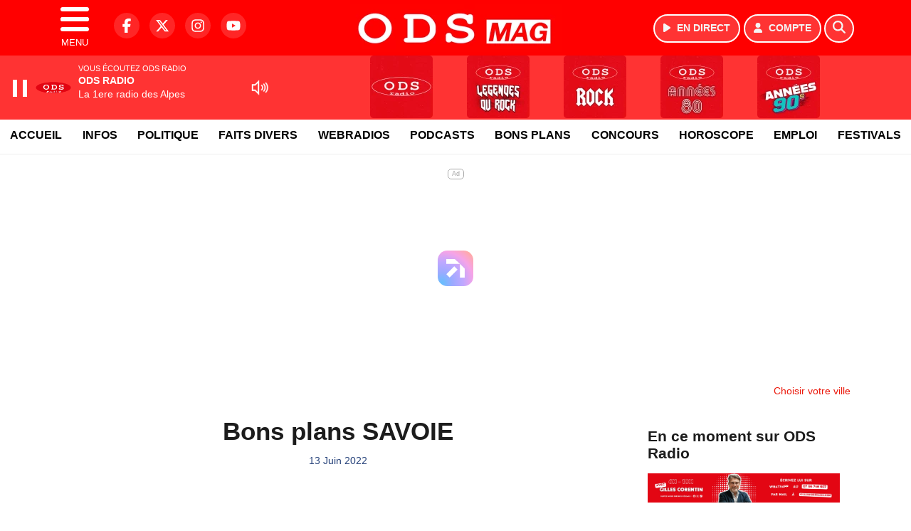

--- FILE ---
content_type: text/html; charset=UTF-8
request_url: https://www.odsradio.com/podcast/view/79038/bons-plans-savoie
body_size: 14111
content:
<!DOCTYPE HTML>
<html lang="fr">
<head>
<title>Bons plans SAVOIE</title>
<meta http-equiv="content-type" content="text/html; charset=utf-8" />
<meta name="viewport" content="width=device-width, initial-scale=1.0"/>
<meta name="author" content="ODS Radio" />
<meta name="description" content="Du 13/06/2022 à 16h40" />
<meta name="keywords" content="radio annecy, ods annecy, radio haute savoie, odsradio, annecy, actualités haute savoie, actualité savoie, actualités alpes, ecoute, cinema, infos, podcast, emission, equipe, information, actu, actualités Annecy, Savoie, Haute-Savoie, actu, radio, info annecy, événements annecy, sorties annecy, météo annecy, trafic annecy" />
<meta name="robots" content="index,follow,max-snippet:-1,max-image-preview:large,max-video-preview:-1" />
<meta name="publisher" content="ODS Radio" />
<meta name="copyright" content="ODS Radio" />
<meta name="DC.title" content="ODS Radio" />
<meta name="geo.placename" content="France" />
<meta name="dev" content="Everlats.com" />
<meta name="apple-itunes-app" content="app-id=371472033" />
<!-- Google Tag Manager -->
<script type="33211891d11fbfd305418c4e-text/javascript">
(function(w, d, s, l, i) {
    w[l] = w[l] || [];
    w[l].push({
        'gtm.start': new Date().getTime(),
        event: 'gtm.js'
    });
    var f = d.getElementsByTagName(s)[0],
        j = d.createElement(s),
        dl = l != 'dataLayer' ? '&l=' + l : '';
    j.async = true;
    j.src =
        'https://www.googletagmanager.com/gtm.js?id=' + i + dl;
    f.parentNode.insertBefore(j, f);
})(window, document, 'script', 'dataLayer', 'GTM-N2RB6SJ');
</script>
<!-- End Google Tag Manager -->

<link rel="canonical" href="https://www.odsradio.com/podcast/view/79038/bons-plans-savoie" />
<meta name="Googlebot-News" content="noindex, nofollow" />
<meta property="og:site_name" content="ODS Radio" />
<meta property="og:title" content="Bons plans SAVOIE" />
<meta property="og:description" content="Du 13/06/2022 &agrave; 16h40" />
<meta property="og:url" content="https://www.odsradio.com/podcast/view/79038/bons-plans-savoie" />
<meta property="og:image" content="https://www.odsradio.com/media/podcast/https://www.odsradio.com/media/podcast_category/savoie-1400-x-1400-9505.png" />
<meta property="og:type" content="website" />

<meta property="og:updated_time" content="2026-01-19T16:33:24+01:00" />
<meta property="og:type" content="article" />
<meta property="article:published_time" content="2022-06-13T16:40:00+02:00" />
<meta property="article:modified_time" content="2026-01-19T16:33:24+01:00" />
<meta property="article:author" content="https://www.odsradio.com/" />
<meta property="article:publisher" content="https://www.facebook.com/odsradio" />

<meta name="twitter:card" content="summary_large_image" />
<meta name="twitter:site" content="@odsradio" />
<meta name="twitter:creator" content="@odsradio" />
<meta name="twitter:title" content="Bons plans SAVOIE" />
<meta name="twitter:description" content="Du 13/06/2022 &agrave; 16h40" />
<meta name="twitter:image" content="https://www.odsradio.com/media/podcast/https://www.odsradio.com/media/podcast_category/savoie-1400-x-1400-9505.png" />

<meta name="dcterms.title" content="Bons plans SAVOIE" />
<meta name="dcterms.identifier" content="https://www.odsradio.com/podcast/view/79038/bons-plans-savoie" />
<meta name="dcterms.creator" content="ODS Radio" />
<meta name="dcterms.created" content="2022-06-13T16:40:00+02:00" />
<meta name="dcterms.available" content="2022-06-13T16:40:00+02:00" />
<meta name="dcterms.modified" content="2026-01-19T16:33:24+01:00" />
<meta name="dcterms.description" content="Du 13/06/2022 &agrave; 16h40" />
<meta name="dcterms.language" content="fr-FR" />
<meta name="dcterms.publisher" content="https://www.odsradio.com/" />
<meta name="dcterms.rights" content="https://www.odsradio.com/page/mentions-legales" />
<meta name="dcterms.coverage" content="World" />
<meta name="dcterms.type" content="Text" />
<meta name="dcterms.format" content="text/html" />

<script type="application/ld+json">
{
    "@context": "https://schema.org",
    "@type": "Article",
    "mainEntityOfPage": "https://www.odsradio.com/podcast/view/79038/bons-plans-savoie",
    "url": "https://www.odsradio.com/podcast/view/79038/bons-plans-savoie",
    "name": "Bons plans SAVOIE",
    "headline": "Bons plans SAVOIE",
    "description": "Du 13/06/2022 &agrave; 16h40",
    "articleSection": "Podcast",
    "datePublished": "2022-06-13T16:40:00+02:00",
    "dateModified": "2026-01-19T16:33:24+01:00",
    "copyrightYear": "2026",
    "inLanguage": "fr_FR",
    "publisher": {
        "@type": "Organization",
        "name": "ODS Radio",
        "description": "ODS Radio : Le site officiel de la 1&egrave;re radio des Alpes",
        "url": "https://www.odsradio.com/",
        "logo": [
            {
                "@type": "ImageObject",
                "name": "ODS Radio Logo",
                "text": "ODS Radio Logo",
                "url": "https://www.odsradio.com/icon-hires.png",
                "contentUrl": "https://www.odsradio.com/icon-hires.png",
                "width": 192,
                "height": 192,
                "encodingFormat": "image/png"
            }
        ],
        "sameAs": [
            "https://www.facebook.com/odsradio",
            "https://x.com/odsradio"
        ]
    },
    "author": {
        "@type": "Person",
        "name": "ODS Radio Team",
        "url": "https://www.odsradio.com/radio/contact",
        "image": [
            {
                "@type": "ImageObject",
                "url": "https://www.odsradio.com/icon-hires.png",
                "width": 192,
                "height": 192
            }
        ]
    },
    "image": [
        {
            "@type": "ImageObject",
            "name": "Bons plans SAVOIE",
            "url": "https://www.odsradio.com/media/podcast/https://www.odsradio.com/media/podcast_category/savoie-1400-x-1400-9505.png",
            "sameAs": "https://www.odsradio.com/podcast/view/79038/bons-plans-savoie",
            "thumbnailUrl": "https://www.odsradio.com/media/podcast/https://www.odsradio.com/media/podcast_category/savoie-1400-x-1400-9505.png",
            "contentUrl": "https://www.odsradio.com/media/podcast/https://www.odsradio.com/media/podcast_category/savoie-1400-x-1400-9505.png",
            "width": 1280,
            "height": 720,
            "encodingFormat": "webp"
        }
    ],
    "thumbnailUrl": "https://www.odsradio.com/media/podcast/https://www.odsradio.com/media/podcast_category/savoie-1400-x-1400-9505.png"
}</script>

<link rel="shortcut icon" type="image/x-icon" href="https://www.odsradio.com/favicon.ico" />
<link rel="shortcut icon" href="https://www.odsradio.com/favicon.ico" type="image/x-icon" />
<link rel="icon" href="https://www.odsradio.com/favicon.png" type="image/png" />
<link rel="icon" sizes="32x32" href="https://www.odsradio.com/favicon-32.png" type="image/png" />
<link rel="icon" sizes="64x64" href="https://www.odsradio.com/favicon-64.png" type="image/png" />
<link rel="icon" sizes="96x96" href="https://www.odsradio.com/favicon-96.png" type="image/png" />
<link rel="icon" sizes="196x196" href="https://www.odsradio.com/favicon-196.png" type="image/png" />
<link rel="apple-touch-icon" sizes="152x152" href="https://www.odsradio.com/apple-touch-icon.png" />
<link rel="apple-touch-icon" sizes="60x60" href="https://www.odsradio.com/apple-touch-icon-60x60.png" />
<link rel="apple-touch-icon" sizes="76x76" href="https://www.odsradio.com/apple-touch-icon-76x76.png" />
<link rel="apple-touch-icon" sizes="114x114" href="https://www.odsradio.com/apple-touch-icon-114x114.png" />
<link rel="apple-touch-icon" sizes="120x120" href="https://www.odsradio.com/apple-touch-icon-120x120.png" />
<link rel="apple-touch-icon" sizes="144x144" href="https://www.odsradio.com/apple-touch-icon-144x144.png" />
<meta name="msapplication-TileImage" content="https://www.odsradio.com/favicon-144.png" />
<meta name="msapplication-TileColor" content="#FFFFFF" />
<meta name="mobile-web-app-capable" content="yes"/>
<meta name="apple-mobile-web-app-status-bar-style" content="default"/>
<meta name="apple-mobile-web-app-title" content="ODS Radio"/>
<meta name="theme-color" content="#ffffff">

<!-- Stylesheets -->


<!-- Preload des polices Barlow et Roboto uniquement en latin et latin-ext -->
<link rel="preload" href="https://fonts.gstatic.com/s/barlow/v12/7cHpv4kjgoGqM7E_Ass5ynghnQci.woff2" as="font" type="font/woff2" crossorigin="anonymous">
<link rel="preload" href="https://fonts.gstatic.com/s/barlow/v12/7cHqv4kjgoGqM7E3t-4s6Vostz0rdom9.woff2" as="font" type="font/woff2" crossorigin="anonymous">
<link rel="preload" href="https://fonts.gstatic.com/s/roboto/v32/KFOmCnqEu92Fr1Mu7GxKKTU1Kvnz.woff2" as="font" type="font/woff2" crossorigin="anonymous">
<link rel="preload" href="https://fonts.gstatic.com/s/roboto/v32/KFOlCnqEu92Fr1MmWUlfChc4AMP6lbBP.woff2" as="font" type="font/woff2" crossorigin="anonymous">

<script charset="UTF-8" data-no-optimize="1" data-wpmeteor-nooptimize="true" data-cfasync="false" nowprocket>window.FAST_CMP_OPTIONS = { domainUid: 'ee6aafd9-f05f-5cff-967c-d856aa5328a7', countryCode: 'FR', jurisdiction: 'tcfeuv2', policyUrl: 'https://www.odsradio.com/page/mentions-legales', displaySynchronous: false, publisherName: 'odsradio.com', publisherLogo: function (c) { return c.createElement('img', { src: 'https://www.odsradio.com/media/option/thumb/594x136_logo-ods-mag-5164.webp', height: '40' });}, bootstrap: { excludedIABVendors: [], excludedGoogleVendors: [] }, custom: { vendors: [] } };(function(){var e={484:function(e){window.FAST_CMP_T0=Date.now();window.FAST_CMP_QUEUE={};window.FAST_CMP_QUEUE_ID=0;function t(){var e=Array.prototype.slice.call(arguments);if(!e.length)return Object.values(window.FAST_CMP_QUEUE);else if(e[0]==="ping"){if(typeof e[2]==="function")e[2]({cmpLoaded:false,cmpStatus:"stub",apiVersion:"2.0",cmpId:parseInt("388",10)})}else window.FAST_CMP_QUEUE[window.FAST_CMP_QUEUE_ID++]=e}e.exports={name:"light",handler:t}}};var t={};function a(r){var n=t[r];if(n!==void 0)return n.exports;var o=t[r]={exports:{}};e[r](o,o.exports,a);return o.exports}function r(e){"@babel/helpers - typeof";return r="function"==typeof Symbol&&"symbol"==typeof Symbol.iterator?function(e){return typeof e}:function(e){return e&&"function"==typeof Symbol&&e.constructor===Symbol&&e!==Symbol.prototype?"symbol":typeof e},r(e)}var n=a(484);var o="__tcfapiLocator";var i=window;var s=i;var f;function c(){var e=i.document;var t=!!i.frames[o];if(!t)if(e.body){var a=e.createElement("iframe");a.style.cssText="display:none";a.name=o;e.body.appendChild(a)}else setTimeout(c,5);return!t}function l(e){var t=typeof e.data==="string";var a={};if(t)try{a=JSON.parse(e.data)}catch(e){}else a=e.data;var n=r(a)==="object"?a.__tcfapiCall:null;if(n)window.__tcfapi(n.command,n.version,function(a,r){var o={__tcfapiReturn:{returnValue:a,success:r,callId:n.callId}};if(e&&e.source&&e.source.postMessage)e.source.postMessage(t?JSON.stringify(o):o,"*")},n.parameter)}while(s){try{if(s.frames[o]){f=s;break}}catch(e){}if(s===i.top)break;s=s.parent}if(i.FAST_CMP_HANDLER!=="custom"){if(!f){c();i.__tcfapi=n.handler;i.FAST_CMP_HANDLER=n.name;i.addEventListener("message",l,false)}else{i.__tcfapi=n.handler;i.FAST_CMP_HANDLER=n.name}for(var p in window.FAST_CMP_QUEUE||{})i.__tcfapi.apply(null,window.FAST_CMP_QUEUE[p])}})();</script><script charset="UTF-8" async="true" data-no-optimize="1" data-wpmeteor-nooptimize="true" data-cfasync="false" nowprocket src="https://static.fastcmp.com/fast-cmp-stub.js"></script>
<script src="https://www.flashb.id/universal/d00635ec-a8d6-533d-8df1-4a66f3bf1a4c.js" async data-cfasync="false"></script>
  <script type="text/javascript" data-cfasync="false">
    window._hbdbrk = window._hbdbrk || [];
    window._hbdbrk.push(['_vars', {
      page_type: 'article'
    }]);
  </script>
<link rel="stylesheet" type="text/css" href="https://www.odsradio.com/assets/public/css/app.min.1768311480.css" media="all">
<link rel="stylesheet" type="text/css" href="https://www.odsradio.com/assets/public/css/print.1646835109.css" media="print" />


<script src="https://cdn.jsdelivr.net/npm/lazyload@2.0.0-rc.2/lazyload.js" type="33211891d11fbfd305418c4e-text/javascript"></script>
<!-- END head -->
</head>
<!-- BEGIN body -->

<body id="podcast_page" class="">
        <!-- Google Tag Manager (noscript) -->
    <noscript><iframe src="https://www.googletagmanager.com/ns.html?id=GTM-N2RB6SJ" height="0" width="0" style="display:none;visibility:hidden"></iframe></noscript>
    <!-- End Google Tag Manager (noscript) -->
    
	           <!-- Sidebar  -->
        <nav id="sidebar-menu" class="">
            <div id="sidebar-menu-title">
                ODS Radio            </div>
            <div id="dismiss">
                <i class="fas fa-arrow-left"></i>
            </div>

                        <div class="on-air bg-semi-light pt-0 px-2" style="position:relative; margin-top:5px;">
                <div class="text-white pt-2">
                    <div class="item-photo current-cover float-left mr-2">
						<img width="80" class="img-fluid lazyload" title="ODS radio" alt="ODS radio" src="data:image/svg+xml,%3Csvg
    xmlns='http://www.w3.org/2000/svg'
    viewBox='0 0 3 2'%3E%3C/svg%3E" itemprop="image" height="80" data-src="https://www.odsradio.com/media/thumb/80x80_pochette.webp" />                    </div>

                    <div class="live-container">
                      <div class="blinking-button"></div>
                      <small class="text-white-50">EN DIRECT</small>
                    </div>

                    <div class="mt-1 font-weight-bold playlist-1-title item-title">La Musique revient vite...</div>
                    <div class="playlist-1-artist"></div>
                    <br/>
                    <a href="https://www.odsradio.com/radio/webradio/1/ods-radio" class="semi-round-button bg-semi-light dismiss-menu float-left" rel="open_player" data-id="1"><i class="fa fa-play"></i> <span>ECOUTER</span></a>
                </div>
            </div>
            
            <form class="form my-2 mx-auto px-2 position-relative" action="https://www.odsradio.com/search" method="post">
                <div class="input-group">
                    <input class="form-control py-2 border-right-0 border" type="search" name="search" placeholder="Rechercher" value="" id="search-input" aria-label="Rechercher">
                    <span class="input-group-append">
                        <button class="btn btn-light border-left-0 border" type="submit" aria-label="Rechercher">
                            <i class="fa fa-search"></i>
                        </button>
                      </span>
                </div>
            </form>

            <ul class="list-unstyled" style="padding-bottom:50px;">

                                    
                  <li>
                        <a class="collapsed" data-toggle="collapse" href="#submenu160" role="button" aria-expanded="false" aria-controls="submenu160">Radio <i class="fas fa-caret-down"></i></a>
                        <ul class="collapse list-unstyled" id="submenu160">
                                                      <li><a href="https://www.odsradio.com/radio/emissions">Emissions</a></li>
                                                      <li><a href="https://www.odsradio.com/radio/equipe">Equipe</a></li>
                                                      <li><a href="https://www.odsradio.com/radio/webradio">Webradios</a></li>
                                                      <li><a href="https://www.odsradio.com/radio/history">Programmation</a></li>
                                                      <li><a href="https://www.odsradio.com/radio/frequences">Fréquences</a></li>
                                                      <li><a href="https://www.odsradio.com/radio/contact">Contacts</a></li>
                                                      <li><a href="https://itunes.apple.com/fr/app/ods-radio/id371472033?mt=8" target="_blank" rel="nofollow">ODS Radio sur iPhone</a></li>
                                                      <li><a href="https://play.google.com/store/apps/details?id=egdigital.odsradio" target="_blank" rel="nofollow">ODS Radio sur Android</a></li>
                                                </ul>
                  </li>
                  
                              
                  <li>
                        <a class="collapsed" data-toggle="collapse" href="#submenu193" role="button" aria-expanded="false" aria-controls="submenu193">Résultats Elections <i class="fas fa-caret-down"></i></a>
                        <ul class="collapse list-unstyled" id="submenu193">
                                                      <li><a href="https://www.odsradio.com/elections/legislatives-2024">Résultats Élections Législatives 2024</a></li>
                                                      <li><a href="https://www.odsradio.com/elections/legislatives-2022">Résultats Élections Législatives 2022</a></li>
                                                      <li><a href="https://www.odsradio.com/elections/presidentielles-2022">Résultats Élections Présidentielles 2022</a></li>
                                                </ul>
                  </li>
                  
                              
                  <li>
                        <a class="collapsed" data-toggle="collapse" href="#submenu167" role="button" aria-expanded="false" aria-controls="submenu167">Infos <i class="fas fa-caret-down"></i></a>
                        <ul class="collapse list-unstyled" id="submenu167">
                                                      <li><a href="https://www.odsradio.com/news/locales">Infos Locales</a></li>
                                                      <li><a href="https://www.odsradio.com/trafic">Trafic</a></li>
                                                      <li><a href="https://www.odsradio.com/news/musique">Musique</a></li>
                                                      <li><a href="https://www.odsradio.com/radio/contact">Contacter la Redac</a></li>
                                                </ul>
                  </li>
                  
                                                <li>
                    <a href="https://www.odsradio.com/podcast">Podcasts</a></li>
                  
                                                <li>
                    <a href="https://www.odsradio.com/concours">Concours</a></li>
                  
                                                <li>
                    <a href="https://www.odsradio.com/meteo">Météo</a></li>
                  
                                                <li>
                    <a href="https://www.odsradio.com/game">Quizz ODS Radio</a></li>
                  
                              
                  <li>
                        <a class="collapsed" data-toggle="collapse" href="#submenu169" role="button" aria-expanded="false" aria-controls="submenu169">Bons Plans <i class="fas fa-caret-down"></i></a>
                        <ul class="collapse list-unstyled" id="submenu169">
                                                      <li><a href="https://www.odsradio.com/agenda">Consulter les bons plans</a></li>
                                                      <li><a href="https://www.odsradio.com/agenda/submit">Proposer un bon plan</a></li>
                                                </ul>
                  </li>
                  
                              
                  <li>
                        <a class="collapsed" data-toggle="collapse" href="#submenu179" role="button" aria-expanded="false" aria-controls="submenu179">Emploi <i class="fas fa-caret-down"></i></a>
                        <ul class="collapse list-unstyled" id="submenu179">
                                                      <li><a href="https://www.odsradio.com/emploi/offres">Offres d'Emploi</a></li>
                                                      <li><a href="https://www.odsradio.com/emploi/demandes">Demandes d'Emploi</a></li>
                                                </ul>
                  </li>
                  
                                                <li>
                    <a href="https://www.odsradio.com/horoscope">Horoscope</a></li>
                  
                                                <li>
                    <a href="https://www.odsradio.com/video">Vidéos</a></li>
                  
                        </ul>
        </nav>
   
    <!-- Page Content  -->
    <div id="content">
    <div class="header-nav">
      <header class="header bg-primary fixed-top">
          <div class="container d-flex" style="position: relative;">

                                <div id="nav-icon" class="sidebarCollapse">
                    <span></span>
                    <span></span>
                    <span></span>
                    <span></span>
                    MENU
                  </div>
              
                  <div class="social-icons">
  					    							  <a class="d-none d-lg-inline d-xl-inline" href="https://www.facebook.com/odsradio" target="_blank" aria-label="ODS Radio sur Facebook"><span class="nav-soc fa-brands fa-facebook-f"></span></a>
					  					    							  <a class="d-none d-lg-inline d-xl-inline" href="https://x.com/odsradio" target="_blank" aria-label="ODS Radio sur Twitter"><span class="nav-soc fab fa-x-twitter"></span></a>
					  					    							  <a class="d-none d-lg-inline d-xl-inline" href="https://www.instagram.com/ods_radio" target="_blank" aria-label="ODS Radio sur Instagram"><span class="nav-soc fa-brands fa-instagram"></span></a>
					  					    							  <a class="d-none d-xl-inline" href="https://www.youtube.com/channel/UCoLIB2gWp3OHifJdp6vQKcQ" target="_blank" aria-label="ODS Radio sur YouTube"><span class="nav-soc fa-brands fa-youtube"></span></a>
  					  					                    </div>

                  <div class="logo mx-auto">
                      <a href="https://www.odsradio.com/">
                          <picture><source media="(max-width: 575.98px)" type="image/webp" srcset="https://www.odsradio.com/media/option/thumb/219x50_logo-ods-mag-5164.webp 1x, https://www.odsradio.com/media/option/thumb/438x100_logo-ods-mag-5164.webp 2x"><source type="image/webp" srcset="https://www.odsradio.com/media/option/thumb/297x68_logo-ods-mag-5164.webp 1x, https://www.odsradio.com/media/option/thumb/594x136_logo-ods-mag-5164.webp 2x"><source srcset="https://www.odsradio.com/media/option/thumb/297x68_logo-ods-mag-5164.png 1x, https://www.odsradio.com/media/option/thumb/594x136_logo-ods-mag-5164.png 2x"><img src="https://www.odsradio.com/media/option/thumb/297x68_logo-ods-mag-5164.png" alt="ODS Radio" title="ODS Radio" width="297" height="68" class="img-fluid" loading="lazy" /></picture>                      </a>
                      <h3>ODS Radio</h3>
                  </div>

                                    <div id="nav-play">
                    <a href="https://www.odsradio.com/radio/webradio/1/ods-radio" class="semi-round-button bg-semi-light" rel="open_player" data-id="1" aria-label="Ecouter en direct"><i class="fa fa-play"></i> <span>EN DIRECT</span></a>
                  </div>
                  
                                    <div id="nav-user">
                    <a href="https://www.odsradio.com/sessions/login" class="semi-round-button bg-semi-light" aria-label="Mon compte"><i class="fa fa-user"></i> <span>COMPTE</span></a>
                  </div>

                  <div id="nav-search">
                    <a href="#" id="search-trigger" class="semi-round-button bg-semi-light" aria-label="Rechercher"><i class="fa fa-search"></i></a>
                    <div id="search-wrapper">
                      <form id="search-form" class="form form-search" action="https://www.odsradio.com/search" method="post">
                        <div class="input-group">
                          <input class="form-control py-2 border-right-0 border" type="search" name="search" placeholder="Rechercher" id="search-input" aria-label="Rechercher">
                          <span class="input-group-append">
                            <button class="btn btn-light border-left-0 border" type="submit" aria-label="Rechercher">
                              <i class="fa fa-search"></i>
                            </button>
                          </span>
                        </div>
                      </form>
                    </div>
                  </div>

                            </div>
      </header>

      <nav class="scrolling-menu">
        <ul class="nav">
                              <li class="nav-item">
              <a class="nav-link" href="https://www.odsradio.com/">Accueil</a>
          </li>
                    <li class="nav-item">
              <a class="nav-link" href="https://www.odsradio.com/news/locales">Infos</a>
          </li>
                    <li class="nav-item">
              <a class="nav-link" href="https://www.odsradio.com/news/categorie/politique">Politique</a>
          </li>
                    <li class="nav-item">
              <a class="nav-link" href="https://www.odsradio.com/news/categorie/faits-divers">Faits divers</a>
          </li>
                    <li class="nav-item">
              <a class="nav-link" href="https://www.odsradio.com/radio/webradio">Webradios</a>
          </li>
                    <li class="nav-item">
              <a class="nav-link" href="https://www.odsradio.com/podcast">Podcasts</a>
          </li>
                    <li class="nav-item">
              <a class="nav-link" href="https://www.odsradio.com/agenda">Bons Plans</a>
          </li>
                    <li class="nav-item">
              <a class="nav-link" href="https://www.odsradio.com/concours">Concours</a>
          </li>
                    <li class="nav-item">
              <a class="nav-link" href="https://www.odsradio.com/horoscope">Horoscope</a>
          </li>
                    <li class="nav-item">
              <a class="nav-link" href="https://www.odsradio.com/emploi/offres">Emploi</a>
          </li>
                    <li class="nav-item">
              <a class="nav-link" href="https://www.odsradio.com/agenda-festival">Festivals</a>
          </li>
                            </ul>
      </nav>
    </div>

    
    <main role="main" class="fluid-container d-flex flex-column">

    
        <!-- /3730608/Odsradio_Habillage -->
        
        <!-- BEGIN .content -->
        <section id="top-container" class="container">

                                        <div class="row">
              <div class="col-12">
                <div class="float-right city-chooser" data-attr-type="ville"><small><a href="javascript:;" class="changeZone">Choisir votre ville</a></small></div>
              </div>
            </div>

            
            
                                                <!-- BEGIN .content -->
        </section>

        <!-- BEGIN .content-main -->
        <div class="content-main">

            <section class="container page-article">
	<div class="row">

		<div class="col-12 col-lg post-79038 post type-post status-publish format-standard has-post-thumbnail hentry py-4" itemscope itemtype="http://schema.org/NewsArticle">
			<h1 class="font-weight-bold text-center" itemprop="name headline" style="font-size:220%">Bons plans SAVOIE</h1>

			
			<div class="meta-date updated pb-3 text-center" itemprop="datePublished" content="2022-06-13T16:40:00+02:00">
													<small class="text-secondary">13 Juin 2022</small>
												</div>

			<div class="article-header">

											<img path="podcast" width="1280" mobile_width="400" title="Bons plans SAVOIE" class="img-fluid not_lzld mb-3 lazyload" data-src="https://www.odsradio.com/media/podcast_category/savoie-1400-x-1400-9505.png" src="data:image/svg+xml,%3Csvg
    xmlns='http://www.w3.org/2000/svg'
    viewBox='0 0 3 2'%3E%3C/svg%3E" alt="Bons plans SAVOIE" />											
					<div class="article-meta">
  					<meta itemprop="mainEntityOfPage" content="https://www.odsradio.com/podcast/view/79038/bons-plans-savoie"/>
						<div>
							<span class="author"><a href="#comments"></a></span>
						</div>
						<meta itemprop="dateModified" content="2026-01-19T16:33:24+01:00"/>
						<div class="meta-tools">
														<div itemprop="author" itemscope itemtype="https://schema.org/Organization">
                <div itemprop="logo" itemscope itemtype="https://schema.org/ImageObject">
                  <meta itemprop="url" content="https://www.odsradio.com/icon-hires.png">
                  <meta itemprop="width" content="192">
                  <meta itemprop="height" content="192">
                </div>
                <meta itemprop="name" content="ODS Radio"/>
              </div>
			  <div itemprop="publisher" itemscope itemtype="https://schema.org/Organization">
                <div itemprop="logo" itemscope itemtype="https://schema.org/ImageObject">
                  <meta itemprop="url" content="https://www.odsradio.com/icon-hires.png">
                  <meta itemprop="width" content="192">
                  <meta itemprop="height" content="192">
                </div>
                <meta itemprop="name" content="ODS Radio"/>
              </div>
						</div>
					</div>
				</div><!-- /.article-header -->

				<p itemprop="description"><strong>Du 13/06/2022 à 16h40</strong></p>

				
<div class="article-after-subtitle">
    </div>


				<div class="main-article" itemprop="articleBody">
					<p>Les bons plans en SAVOIE d&#39;ODS radio</p>																			</div><!-- /.main-article -->

							
											<p><strong style="font-size:20px;">Bons plans SAVOIE</strong></p>                
				
				<div class="son paragraph-row">
					<div class="column12">
							<div class="son_player" id="son_1">
																<audio id="player1" src="https://vod.infomaniak.com/redirect/espacegroupe_vod/odsradio-37145/mp3-476/2022-06-13-16-40-bons-plans-savoie.mp3" type="audio/mp3" controls="controls" class="podcast"></audio>
								<br/><a href="https://vod.infomaniak.com/redirect/espacegroupe_vod/odsradio-37145/mp3-476/2022-06-13-16-40-bons-plans-savoie.mp3" target="_blank" rel="nofollow"><small>Télécharger le podcast</small></a>
															</div>
					</div>
				</div>
								    
			
			
				<div class="row social-article">
		<div class="col-12">
			<strong>Partager :</strong><br/>
			<div class="text-center">

				<div class="social-icons">
				  	<a class="" href="https://www.facebook.com/sharer/sharer.php?u=https://www.odsradio.com/podcast/view/79038/bons-plans-savoie" data-url="https://www.odsradio.com/podcast/view/79038/bons-plans-savoie" data-url="https://www.odsradio.com/podcast/view/79038/bons-plans-savoie" target="_blank" aria-label="Partager sur Facebook"><span class="nav-soc fa-brands fa-facebook-f"></span></a>
				  	<a class="" href="https://x.com/share?text=Bons+plans+SAVOIE&url=https://www.odsradio.com/podcast/view/79038/bons-plans-savoie&via=odsradio" data-url="https://www.odsradio.com/podcast/view/79038/bons-plans-savoie" data-via="odsradio" data-text="Bons plans SAVOIE" target="_blank" aria-label="Partager sur Twitter"><span class="nav-soc fab fa-x-twitter"></span></a>
          			<a href="javascript:;" class="" onclick="if (!window.__cfRLUnblockHandlers) return false; window.open('https://pinterest.com/pin/create/button/?url=https://www.odsradio.com/podcast/view/79038/bons-plans-savoie&amp;media=https://www.odsradio.com/media/podcast/https://www.odsradio.com/media/podcast_category/savoie-1400-x-1400-9505.png&amp;description=Bons+plans+SAVOIE', 'pinterestShare', 'width=750,height=350'); return false;" title="Partager cet article sur Pinterest" data-cf-modified-33211891d11fbfd305418c4e-="">
          				<span class="nav-soc fab fa-pinterest-p" aria-hidden="true"></span></a>
         			<a href="javascript:;" class="" onclick="if (!window.__cfRLUnblockHandlers) return false; window.open('https://api.whatsapp.com/send?text=Bons+plans+SAVOIE+https%3A%2F%2Fwww.odsradio.com%2Fpodcast%2Fview%2F79038%2Fbons-plans-savoie', 'whatsappShare', 'width=626,height=436'); return false;" title="Envoyer cet article sur WhatsApp" data-cf-modified-33211891d11fbfd305418c4e-="">
          				<span class="nav-soc fab fa-whatsapp" aria-hidden="true"></span></a>
										<a href="/cdn-cgi/l/email-protection#[base64]" class="" target="_blank">
						<span class="nav-soc fa fa-envelope"></span>
					</a>
                </div>

			</div>
		</div>
	</div>
			
			
<div class="article-after-text">
    </div>


    		<hr />


		</div><!-- /.post -->

				<div class="col-12 col-lg-auto py-4">

			<aside class="sidebar">
  	  		<section class="container widget-show py-3">
	<div class="row">
		<div class="col">
						<h3 class="widget-title font-weight-bold mb-3">En ce moment sur ODS Radio</h3>
						<div class="row">
				<div class="show-picture col-12">
										<a href="https://www.odsradio.com/radio/webradio/1/ods-radio" rel="open_player" data-id="1" aria-label="Ecouter 06h à 10h - Le Grand réveil en direct">
							        	<picture><source media="(max-width: 575.98px)" type="image/webp" srcset="https://www.odsradio.com/media/show/thumb/400x61_690b16544e2ef-1.webp 1x, https://www.odsradio.com/media/show/thumb/800x122_690b16544e2ef-1.webp 2x"><source type="image/webp" srcset="https://www.odsradio.com/media/show/thumb/1290x198_690b16544e2ef-1.webp 1x, https://www.odsradio.com/media/show/thumb/2580x396_690b16544e2ef-1.webp 2x"><source srcset="https://www.odsradio.com/media/show/thumb/1290x198_690b16544e2ef-1.png 1x, https://www.odsradio.com/media/show/thumb/2580x396_690b16544e2ef-1.png 2x"><img src="https://www.odsradio.com/media/show/thumb/1290x198_690b16544e2ef-1.png" alt="Ecouter 06h &agrave; 10h - Le Grand r&eacute;veil en direct" title="Ecouter 06h &agrave; 10h - Le Grand r&eacute;veil en direct" width="1290" height="198" class="img-fluid" loading="lazy" /></picture>		    		</a>
				</div>
			</div>
		</div>
	</div>
</section>
	
<section class="widget-block py-3">
		<div class="row">
			<div class="col-12">
				<h3 class="widget-title font-weight-bold mb-3">Dernières infos</h3>
			</div>
		</div>

						<div class="row mb-3 justify-content-center">
									<a id="post-107401"></a>
<div class="post-107401 post pt-2 col-12 ">
	<div class="row">
				<div class="col-12 col-md-12 mb-2">
			<div class="item-header">
									<a href="https://www.odsradio.com/news/locales/107401/annecy-ouverture-du-proces-pour-l-achat-de-poupee-pedopornographique"  class="item-photo"><picture><source media="(max-width: 575.98px)" type="image/webp" srcset="https://www.odsradio.com/media/news/thumb/400x225_annecy-ouverture-du-proces-pour-l-achat-de-poupee-pedopornographique_69707ae2cd08c.webp 1x, https://www.odsradio.com/media/news/thumb/800x450_annecy-ouverture-du-proces-pour-l-achat-de-poupee-pedopornographique_69707ae2cd08c.webp 2x"><source type="image/webp" srcset="https://www.odsradio.com/media/news/thumb/430x241_annecy-ouverture-du-proces-pour-l-achat-de-poupee-pedopornographique_69707ae2cd08c.webp 1x, https://www.odsradio.com/media/news/thumb/860x482_annecy-ouverture-du-proces-pour-l-achat-de-poupee-pedopornographique_69707ae2cd08c.webp 2x"><source srcset="https://www.odsradio.com/media/news/thumb/430x241_annecy-ouverture-du-proces-pour-l-achat-de-poupee-pedopornographique_69707ae2cd08c.jpg 1x, https://www.odsradio.com/media/news/thumb/860x482_annecy-ouverture-du-proces-pour-l-achat-de-poupee-pedopornographique_69707ae2cd08c.jpg 2x"><img src="https://www.odsradio.com/media/news/thumb/430x241_annecy-ouverture-du-proces-pour-l-achat-de-poupee-pedopornographique_69707ae2cd08c.jpg" alt="Annecy : Ouverture du proc&egrave;s pour l'achat de poup&eacute;e p&eacute;dopornographique" title="Annecy : Ouverture du proc&egrave;s pour l'achat de poup&eacute;e p&eacute;dopornographique" width="430" height="241" class="img-fluid" loading="lazy" /></picture></a>
			</div>
		</div>
				<div class="item-content col-12 col-md-12">
						<h4 class="font-weight-bold" style="font-size:110%">
								<a class="text-dark" href="https://www.odsradio.com/news/locales/107401/annecy-ouverture-du-proces-pour-l-achat-de-poupee-pedopornographique" >Annecy : Ouverture du procès pour l'achat de poupée pédopornographique</a>
			</h4>
						<p>Le procès s'ouvre ce mercredi à Annecy pour un homme qui avait acheté une poupée pédopornographique sur internet.</p>
		</div>
	</div>

</div>												<a id="post-107400"></a>
<div class="post-107400 post pt-2 col-12 ">
	<div class="row">
				<div class="col-12 col-md-12 mb-2">
			<div class="item-header">
									<a href="https://www.odsradio.com/news/locales/107400/sallanches-route-de-la-provence-fermee-apres-un-eboulement"  class="item-photo"><picture><source media="(max-width: 575.98px)" type="image/webp" srcset="https://www.odsradio.com/media/news/thumb/400x225_sallanches-route-de-la-provence-fermee-apres-un-eboulement_69706d364c875.webp 1x, https://www.odsradio.com/media/news/thumb/800x450_sallanches-route-de-la-provence-fermee-apres-un-eboulement_69706d364c875.webp 2x"><source type="image/webp" srcset="https://www.odsradio.com/media/news/thumb/430x241_sallanches-route-de-la-provence-fermee-apres-un-eboulement_69706d364c875.webp 1x, https://www.odsradio.com/media/news/thumb/860x482_sallanches-route-de-la-provence-fermee-apres-un-eboulement_69706d364c875.webp 2x"><source srcset="https://www.odsradio.com/media/news/thumb/430x241_sallanches-route-de-la-provence-fermee-apres-un-eboulement_69706d364c875.jpg 1x, https://www.odsradio.com/media/news/thumb/860x482_sallanches-route-de-la-provence-fermee-apres-un-eboulement_69706d364c875.jpg 2x"><img src="https://www.odsradio.com/media/news/thumb/430x241_sallanches-route-de-la-provence-fermee-apres-un-eboulement_69706d364c875.jpg" alt="Sallanches : Route de la Provence ferm&eacute;e apr&egrave;s un &eacute;boulement" title="Sallanches : Route de la Provence ferm&eacute;e apr&egrave;s un &eacute;boulement" width="430" height="241" class="img-fluid" loading="lazy" /></picture></a>
			</div>
		</div>
				<div class="item-content col-12 col-md-12">
						<h4 class="font-weight-bold" style="font-size:110%">
								<a class="text-dark" href="https://www.odsradio.com/news/locales/107400/sallanches-route-de-la-provence-fermee-apres-un-eboulement" >Sallanches : Route de la Provence fermée après un éboulement</a>
			</h4>
						<p>Un éboulement sur la route de la Provence à Sallanches entraîne la fermeture de l’axe jusqu’à nouvel ordre, malgré l’absence de dégâts matériels.</p>
		</div>
	</div>

</div>												<a id="post-107391"></a>
<div class="post-107391 post pt-2 col-12 ">
	<div class="row">
				<div class="col-12 col-md-12 mb-2">
			<div class="item-header">
									<a href="https://www.odsradio.com/news/locales/107391/cluses-un-homme-gravement-blesse-transporte-a-l-hopital-d-annecy"  class="item-photo"><picture><source media="(max-width: 575.98px)" type="image/webp" srcset="https://www.odsradio.com/media/news/thumb/400x225_cluses-un-homme-gravement-blesse-transporte-a-l-hopital-d-annecy_696fbc9295bc6.webp 1x, https://www.odsradio.com/media/news/thumb/800x450_cluses-un-homme-gravement-blesse-transporte-a-l-hopital-d-annecy_696fbc9295bc6.webp 2x"><source type="image/webp" srcset="https://www.odsradio.com/media/news/thumb/430x241_cluses-un-homme-gravement-blesse-transporte-a-l-hopital-d-annecy_696fbc9295bc6.webp 1x, https://www.odsradio.com/media/news/thumb/860x482_cluses-un-homme-gravement-blesse-transporte-a-l-hopital-d-annecy_696fbc9295bc6.webp 2x"><source srcset="https://www.odsradio.com/media/news/thumb/430x241_cluses-un-homme-gravement-blesse-transporte-a-l-hopital-d-annecy_696fbc9295bc6.jpg 1x, https://www.odsradio.com/media/news/thumb/860x482_cluses-un-homme-gravement-blesse-transporte-a-l-hopital-d-annecy_696fbc9295bc6.jpg 2x"><img src="https://www.odsradio.com/media/news/thumb/430x241_cluses-un-homme-gravement-blesse-transporte-a-l-hopital-d-annecy_696fbc9295bc6.jpg" alt="Cluses : un homme gravement bless&eacute; transport&eacute; &agrave; l'h&ocirc;pital d'Annecy" title="Cluses : un homme gravement bless&eacute; transport&eacute; &agrave; l'h&ocirc;pital d'Annecy" width="430" height="241" class="img-fluid" loading="lazy" /></picture></a>
			</div>
		</div>
				<div class="item-content col-12 col-md-12">
						<h4 class="font-weight-bold" style="font-size:110%">
								<a class="text-dark" href="https://www.odsradio.com/news/locales/107391/cluses-un-homme-gravement-blesse-transporte-a-l-hopital-d-annecy" >Cluses : un homme gravement blessé transporté à l'hôpital d'Annecy</a>
			</h4>
						<p>Mardi 20 janvier, un accident de la circulation s'est produit dans la commune de la vallée de l'Arve impliquant une trottinette. Un homme de 28 ans a été évacué.</p>
		</div>
	</div>

</div>												<a id="post-107388"></a>
<div class="post-107388 post pt-2 col-12 ">
	<div class="row">
				<div class="col-12 col-md-12 mb-2">
			<div class="item-header">
									<a href="https://www.odsradio.com/news/locales/107388/vallee-de-l-arve-l-ombre-de-pierre-edouard-sterin-plane-au-dessus-de-la-legislative-partielle"  class="item-photo"><picture><source media="(max-width: 575.98px)" type="image/webp" srcset="https://www.odsradio.com/media/news/thumb/400x225_vallee-de-l-arve-l-ombre-de-pierre-edouard-sterin-plane-au-dessus-de-la-legislative-partielle_696f9451cdf82.webp 1x, https://www.odsradio.com/media/news/thumb/800x450_vallee-de-l-arve-l-ombre-de-pierre-edouard-sterin-plane-au-dessus-de-la-legislative-partielle_696f9451cdf82.webp 2x"><source type="image/webp" srcset="https://www.odsradio.com/media/news/thumb/430x241_vallee-de-l-arve-l-ombre-de-pierre-edouard-sterin-plane-au-dessus-de-la-legislative-partielle_696f9451cdf82.webp 1x, https://www.odsradio.com/media/news/thumb/860x482_vallee-de-l-arve-l-ombre-de-pierre-edouard-sterin-plane-au-dessus-de-la-legislative-partielle_696f9451cdf82.webp 2x"><source srcset="https://www.odsradio.com/media/news/thumb/430x241_vallee-de-l-arve-l-ombre-de-pierre-edouard-sterin-plane-au-dessus-de-la-legislative-partielle_696f9451cdf82.jpg 1x, https://www.odsradio.com/media/news/thumb/860x482_vallee-de-l-arve-l-ombre-de-pierre-edouard-sterin-plane-au-dessus-de-la-legislative-partielle_696f9451cdf82.jpg 2x"><img src="https://www.odsradio.com/media/news/thumb/430x241_vallee-de-l-arve-l-ombre-de-pierre-edouard-sterin-plane-au-dessus-de-la-legislative-partielle_696f9451cdf82.jpg" alt="Vall&eacute;e de l'Arve : l'ombre de Pierre-Edouard St&eacute;rin plane au-dessus de la l&eacute;gislative partielle" title="Vall&eacute;e de l'Arve : l'ombre de Pierre-Edouard St&eacute;rin plane au-dessus de la l&eacute;gislative partielle" width="430" height="241" class="img-fluid" loading="lazy" /></picture></a>
			</div>
		</div>
				<div class="item-content col-12 col-md-12">
						<h4 class="font-weight-bold" style="font-size:110%">
								<a class="text-dark" href="https://www.odsradio.com/news/locales/107388/vallee-de-l-arve-l-ombre-de-pierre-edouard-sterin-plane-au-dessus-de-la-legislative-partielle" >Vallée de l'Arve : l'ombre de Pierre-Edouard Stérin plane au-dessus de la législative partielle</a>
			</h4>
						<p>Dimanche 25 janvier 2026, les électeurs de la 3ᵉ circonscription de Haute-Savoie sont appelés aux urnes pour élire le remplaçant de Christel Petex. Antoine Valentin, candidat de l’UDR, pourrait réaliser un score important.</p>
		</div>
	</div>

</div>												<a id="post-107387"></a>
<div class="post-107387 post pt-2 col-12 ">
	<div class="row">
				<div class="col-12 col-md-12 mb-2">
			<div class="item-header">
									<a href="https://www.odsradio.com/news/locales/107387/jo-de-milan-cortina-jeanne-richard-oscar-lombardot-et-emilien-claude-completent-la-selection-francaise-en-biathlon"  class="item-photo"><picture><source media="(max-width: 575.98px)" type="image/webp" srcset="https://www.odsradio.com/media/news/thumb/400x225_jo-de-milan-cortina-jeanne-richard-oscar-lombardot-et-emilien-claude-completent-la-selection-francaise-en-biathlon_696f84b261e3d.webp 1x, https://www.odsradio.com/media/news/thumb/800x450_jo-de-milan-cortina-jeanne-richard-oscar-lombardot-et-emilien-claude-completent-la-selection-francaise-en-biathlon_696f84b261e3d.webp 2x"><source type="image/webp" srcset="https://www.odsradio.com/media/news/thumb/430x241_jo-de-milan-cortina-jeanne-richard-oscar-lombardot-et-emilien-claude-completent-la-selection-francaise-en-biathlon_696f84b261e3d.webp 1x, https://www.odsradio.com/media/news/thumb/860x482_jo-de-milan-cortina-jeanne-richard-oscar-lombardot-et-emilien-claude-completent-la-selection-francaise-en-biathlon_696f84b261e3d.webp 2x"><source srcset="https://www.odsradio.com/media/news/thumb/430x241_jo-de-milan-cortina-jeanne-richard-oscar-lombardot-et-emilien-claude-completent-la-selection-francaise-en-biathlon_696f84b261e3d.png 1x, https://www.odsradio.com/media/news/thumb/860x482_jo-de-milan-cortina-jeanne-richard-oscar-lombardot-et-emilien-claude-completent-la-selection-francaise-en-biathlon_696f84b261e3d.png 2x"><img src="https://www.odsradio.com/media/news/thumb/430x241_jo-de-milan-cortina-jeanne-richard-oscar-lombardot-et-emilien-claude-completent-la-selection-francaise-en-biathlon_696f84b261e3d.png" alt="JO de Milan-Cortina : Jeanne Richard, Oscar Lombardot et &Eacute;milien Claude compl&egrave;tent la s&eacute;lection fran&ccedil;aise en biathlon" title="JO de Milan-Cortina : Jeanne Richard, Oscar Lombardot et &Eacute;milien Claude compl&egrave;tent la s&eacute;lection fran&ccedil;aise en biathlon" width="430" height="241" class="img-fluid" loading="lazy" /></picture></a>
			</div>
		</div>
				<div class="item-content col-12 col-md-12">
						<h4 class="font-weight-bold" style="font-size:110%">
								<a class="text-dark" href="https://www.odsradio.com/news/locales/107387/jo-de-milan-cortina-jeanne-richard-oscar-lombardot-et-emilien-claude-completent-la-selection-francaise-en-biathlon" >JO de Milan-Cortina : Jeanne Richard, Oscar Lombardot et Émilien Claude complètent la sélection française en biathlon</a>
			</h4>
						<p>Mardi 20 janvier 2026, la Fédération française de ski a dévoilé les noms des trois derniers athlètes qui participeront à l’Olympiade italienne en février.</p>
		</div>
	</div>

</div>												<a id="post-107385"></a>
<div class="post-107385 post pt-2 col-12 ">
	<div class="row">
				<div class="col-12 col-md-12 mb-2">
			<div class="item-header">
									<a href="https://www.odsradio.com/news/locales/107385/frontaliers-et-assurance-maladie-suisse-le-senateur-cyril-pellevat-veut-des-actions-francaises"  class="item-photo"><picture><source media="(max-width: 575.98px)" type="image/webp" srcset="https://www.odsradio.com/media/news/thumb/400x225_frontaliers-et-assurance-maladie-suisse-le-senateur-cyril-pellevat-veut-des-actions-francaises_696f50dbb8ab8.webp 1x, https://www.odsradio.com/media/news/thumb/800x450_frontaliers-et-assurance-maladie-suisse-le-senateur-cyril-pellevat-veut-des-actions-francaises_696f50dbb8ab8.webp 2x"><source type="image/webp" srcset="https://www.odsradio.com/media/news/thumb/430x241_frontaliers-et-assurance-maladie-suisse-le-senateur-cyril-pellevat-veut-des-actions-francaises_696f50dbb8ab8.webp 1x, https://www.odsradio.com/media/news/thumb/860x482_frontaliers-et-assurance-maladie-suisse-le-senateur-cyril-pellevat-veut-des-actions-francaises_696f50dbb8ab8.webp 2x"><source srcset="https://www.odsradio.com/media/news/thumb/430x241_frontaliers-et-assurance-maladie-suisse-le-senateur-cyril-pellevat-veut-des-actions-francaises_696f50dbb8ab8.jpg 1x, https://www.odsradio.com/media/news/thumb/860x482_frontaliers-et-assurance-maladie-suisse-le-senateur-cyril-pellevat-veut-des-actions-francaises_696f50dbb8ab8.jpg 2x"><img src="https://www.odsradio.com/media/news/thumb/430x241_frontaliers-et-assurance-maladie-suisse-le-senateur-cyril-pellevat-veut-des-actions-francaises_696f50dbb8ab8.jpg" alt="Frontaliers et assurance maladie suisse : Le s&eacute;nateur Cyril Pellevat veut des actions fran&ccedil;aises" title="Frontaliers et assurance maladie suisse : Le s&eacute;nateur Cyril Pellevat veut des actions fran&ccedil;aises" width="430" height="241" class="img-fluid" loading="lazy" /></picture></a>
			</div>
		</div>
				<div class="item-content col-12 col-md-12">
						<h4 class="font-weight-bold" style="font-size:110%">
								<a class="text-dark" href="https://www.odsradio.com/news/locales/107385/frontaliers-et-assurance-maladie-suisse-le-senateur-cyril-pellevat-veut-des-actions-francaises" >Frontaliers et assurance maladie suisse : Le sénateur Cyril Pellevat veut des actions françaises</a>
			</h4>
						<p>Le sénateur haut-savoyard Cyril Pellevat a alerté le Gouvernement sur les effets lourds d’une réforme de l’assurance maladie suisse.</p>
		</div>
	</div>

</div>												<a id="post-107383"></a>
<div class="post-107383 post pt-2 col-12 ">
	<div class="row">
				<div class="col-12 col-md-12 mb-2">
			<div class="item-header">
									<a href="https://www.odsradio.com/news/locales/107383/ain-un-lynx-caillasse-decede-deux-enquetes-ouvertes"  class="item-photo"><picture><source media="(max-width: 575.98px)" type="image/webp" srcset="https://www.odsradio.com/media/news/thumb/400x225_ain-un-lynx-caillasse-decede-deux-enquetes-ouvertes_696f29d783bb0.webp 1x, https://www.odsradio.com/media/news/thumb/800x450_ain-un-lynx-caillasse-decede-deux-enquetes-ouvertes_696f29d783bb0.webp 2x"><source type="image/webp" srcset="https://www.odsradio.com/media/news/thumb/430x241_ain-un-lynx-caillasse-decede-deux-enquetes-ouvertes_696f29d783bb0.webp 1x, https://www.odsradio.com/media/news/thumb/860x482_ain-un-lynx-caillasse-decede-deux-enquetes-ouvertes_696f29d783bb0.webp 2x"><source srcset="https://www.odsradio.com/media/news/thumb/430x241_ain-un-lynx-caillasse-decede-deux-enquetes-ouvertes_696f29d783bb0.png 1x, https://www.odsradio.com/media/news/thumb/860x482_ain-un-lynx-caillasse-decede-deux-enquetes-ouvertes_696f29d783bb0.png 2x"><img src="https://www.odsradio.com/media/news/thumb/430x241_ain-un-lynx-caillasse-decede-deux-enquetes-ouvertes_696f29d783bb0.png" alt="Ain : Un lynx caillass&eacute; d&eacute;c&egrave;de, deux enqu&ecirc;tes ouvertes" title="Ain : Un lynx caillass&eacute; d&eacute;c&egrave;de, deux enqu&ecirc;tes ouvertes" width="430" height="241" class="img-fluid" loading="lazy" /></picture></a>
			</div>
		</div>
				<div class="item-content col-12 col-md-12">
						<h4 class="font-weight-bold" style="font-size:110%">
								<a class="text-dark" href="https://www.odsradio.com/news/locales/107383/ain-un-lynx-caillasse-decede-deux-enquetes-ouvertes" >Ain : Un lynx caillassé décède, deux enquêtes ouvertes</a>
			</h4>
						<p>Le lynx blessé au début du mois de janvier dans le Haut-Bugey, dans l’Ain, est décédé après dix jours de soins, a annoncé le Centre Athénas, qui intervient dans le Jura et l’Ain.</p>
		</div>
	</div>

</div>												<a id="post-107382"></a>
<div class="post-107382 post pt-2 col-12 ">
	<div class="row">
				<div class="col-12 col-md-12 mb-2">
			<div class="item-header">
									<a href="https://www.odsradio.com/news/locales/107382/legislative-en-haute-savoie-bruno-retailleau-et-laurent-wauquiez-main-dans-la-main"  class="item-photo"><picture><source media="(max-width: 575.98px)" type="image/webp" srcset="https://www.odsradio.com/media/news/thumb/400x225_legislative-en-haute-savoie-bruno-retailleau-et-laurent-wauquiez-main-dans-la-main_696f22f177b72.webp 1x, https://www.odsradio.com/media/news/thumb/800x450_legislative-en-haute-savoie-bruno-retailleau-et-laurent-wauquiez-main-dans-la-main_696f22f177b72.webp 2x"><source type="image/webp" srcset="https://www.odsradio.com/media/news/thumb/430x241_legislative-en-haute-savoie-bruno-retailleau-et-laurent-wauquiez-main-dans-la-main_696f22f177b72.webp 1x, https://www.odsradio.com/media/news/thumb/860x482_legislative-en-haute-savoie-bruno-retailleau-et-laurent-wauquiez-main-dans-la-main_696f22f177b72.webp 2x"><source srcset="https://www.odsradio.com/media/news/thumb/430x241_legislative-en-haute-savoie-bruno-retailleau-et-laurent-wauquiez-main-dans-la-main_696f22f177b72.jpg 1x, https://www.odsradio.com/media/news/thumb/860x482_legislative-en-haute-savoie-bruno-retailleau-et-laurent-wauquiez-main-dans-la-main_696f22f177b72.jpg 2x"><img src="https://www.odsradio.com/media/news/thumb/430x241_legislative-en-haute-savoie-bruno-retailleau-et-laurent-wauquiez-main-dans-la-main_696f22f177b72.jpg" alt="L&eacute;gislative en Haute-Savoie : Bruno Retailleau et Laurent Wauquiez main dans la main" title="L&eacute;gislative en Haute-Savoie : Bruno Retailleau et Laurent Wauquiez main dans la main" width="430" height="241" class="img-fluid" loading="lazy" /></picture></a>
			</div>
		</div>
				<div class="item-content col-12 col-md-12">
						<h4 class="font-weight-bold" style="font-size:110%">
								<a class="text-dark" href="https://www.odsradio.com/news/locales/107382/legislative-en-haute-savoie-bruno-retailleau-et-laurent-wauquiez-main-dans-la-main" >Législative en Haute-Savoie : Bruno Retailleau et Laurent Wauquiez main dans la main</a>
			</h4>
						<p>Ce lundi 19 janvier, l’ancien ministre de l’Intérieur et actuel président des LR, Bruno Retaillau, est venu soutenir la candidature de Christophe Fournier.</p>
		</div>
	</div>

</div>												<a id="post-107381"></a>
<div class="post-107381 post pt-2 col-12 ">
	<div class="row">
				<div class="col-12 col-md-12 mb-2">
			<div class="item-header">
									<a href="https://www.odsradio.com/news/locales/107381/municipales-a-annecy-tramway-impots-marquisats-les-grandes-mesures-d-alexandre-mulatier-gachet"  class="item-photo"><picture><source media="(max-width: 575.98px)" type="image/webp" srcset="https://www.odsradio.com/media/news/thumb/400x225_municipales-a-annecy-tramway-impots-marquisats-les-grandes-mesures-d-alexandre-mulatier-gachet_696f2220491ed.webp 1x, https://www.odsradio.com/media/news/thumb/800x450_municipales-a-annecy-tramway-impots-marquisats-les-grandes-mesures-d-alexandre-mulatier-gachet_696f2220491ed.webp 2x"><source type="image/webp" srcset="https://www.odsradio.com/media/news/thumb/430x241_municipales-a-annecy-tramway-impots-marquisats-les-grandes-mesures-d-alexandre-mulatier-gachet_696f2220491ed.webp 1x, https://www.odsradio.com/media/news/thumb/860x482_municipales-a-annecy-tramway-impots-marquisats-les-grandes-mesures-d-alexandre-mulatier-gachet_696f2220491ed.webp 2x"><source srcset="https://www.odsradio.com/media/news/thumb/430x241_municipales-a-annecy-tramway-impots-marquisats-les-grandes-mesures-d-alexandre-mulatier-gachet_696f2220491ed.jpg 1x, https://www.odsradio.com/media/news/thumb/860x482_municipales-a-annecy-tramway-impots-marquisats-les-grandes-mesures-d-alexandre-mulatier-gachet_696f2220491ed.jpg 2x"><img src="https://www.odsradio.com/media/news/thumb/430x241_municipales-a-annecy-tramway-impots-marquisats-les-grandes-mesures-d-alexandre-mulatier-gachet_696f2220491ed.jpg" alt="Municipales &agrave; Annecy : Tramway, imp&ocirc;ts, Marquisats, les grandes mesures d'Alexandre Mulatier-Gachet" title="Municipales &agrave; Annecy : Tramway, imp&ocirc;ts, Marquisats, les grandes mesures d'Alexandre Mulatier-Gachet" width="430" height="241" class="img-fluid" loading="lazy" /></picture></a>
			</div>
		</div>
				<div class="item-content col-12 col-md-12">
						<h4 class="font-weight-bold" style="font-size:110%">
								<a class="text-dark" href="https://www.odsradio.com/news/locales/107381/municipales-a-annecy-tramway-impots-marquisats-les-grandes-mesures-d-alexandre-mulatier-gachet" >Municipales à Annecy : Tramway, impôts, Marquisats, les grandes mesures d'Alexandre Mulatier-Gachet</a>
			</h4>
						<p>Même si Alexandre Mulatier-Gachet dévoilera son programme complet le 3 février, il a évoqué ses mesures principales.</p>
		</div>
	</div>

</div>												<a id="post-107373"></a>
<div class="post-107373 post pt-2 col-12 ">
	<div class="row">
				<div class="col-12 col-md-12 mb-2">
			<div class="item-header">
									<a href="https://www.odsradio.com/news/locales/107373/etercy-un-homme-meurt-ecrase-par-un-train-les-passagers-indemnes"  class="item-photo"><picture><source media="(max-width: 575.98px)" type="image/webp" srcset="https://www.odsradio.com/media/news/thumb/400x225_etercy-un-homme-meurt-ecrase-par-un-train-les-passagers-indemnes_696e6de1111f4.webp 1x, https://www.odsradio.com/media/news/thumb/800x450_etercy-un-homme-meurt-ecrase-par-un-train-les-passagers-indemnes_696e6de1111f4.webp 2x"><source type="image/webp" srcset="https://www.odsradio.com/media/news/thumb/430x241_etercy-un-homme-meurt-ecrase-par-un-train-les-passagers-indemnes_696e6de1111f4.webp 1x, https://www.odsradio.com/media/news/thumb/860x482_etercy-un-homme-meurt-ecrase-par-un-train-les-passagers-indemnes_696e6de1111f4.webp 2x"><source srcset="https://www.odsradio.com/media/news/thumb/430x241_etercy-un-homme-meurt-ecrase-par-un-train-les-passagers-indemnes_696e6de1111f4.jpg 1x, https://www.odsradio.com/media/news/thumb/860x482_etercy-un-homme-meurt-ecrase-par-un-train-les-passagers-indemnes_696e6de1111f4.jpg 2x"><img src="https://www.odsradio.com/media/news/thumb/430x241_etercy-un-homme-meurt-ecrase-par-un-train-les-passagers-indemnes_696e6de1111f4.jpg" alt="Etercy : un homme meurt &eacute;cras&eacute; par un train, les passagers indemnes" title="Etercy : un homme meurt &eacute;cras&eacute; par un train, les passagers indemnes" width="430" height="241" class="img-fluid" loading="lazy" /></picture></a>
			</div>
		</div>
				<div class="item-content col-12 col-md-12">
						<h4 class="font-weight-bold" style="font-size:110%">
								<a class="text-dark" href="https://www.odsradio.com/news/locales/107373/etercy-un-homme-meurt-ecrase-par-un-train-les-passagers-indemnes" >Etercy : un homme meurt écrasé par un train, les passagers indemnes</a>
			</h4>
						<p>Lundi 19 janvier 2026, sur la ligne entre Annecy et Aix-les Bains, un TER a percuté un homme. Ce dernier est décédé avant l'arrivée des secours.</p>
		</div>
	</div>

</div>												<a id="post-107369"></a>
<div class="post-107369 post pt-2 col-12 ">
	<div class="row">
				<div class="col-12 col-md-12 mb-2">
			<div class="item-header">
									<a href="https://www.odsradio.com/news/locales/107369/biathlon-on-prend-les-memes-pour-la-derniere-avant-les-jeux"  class="item-photo"><picture><source media="(max-width: 575.98px)" type="image/webp" srcset="https://www.odsradio.com/media/news/thumb/400x225_biathlon-on-prend-les-memes-pour-la-derniere-avant-les-jeux_696e1821814e5.webp 1x, https://www.odsradio.com/media/news/thumb/800x450_biathlon-on-prend-les-memes-pour-la-derniere-avant-les-jeux_696e1821814e5.webp 2x"><source type="image/webp" srcset="https://www.odsradio.com/media/news/thumb/430x241_biathlon-on-prend-les-memes-pour-la-derniere-avant-les-jeux_696e1821814e5.webp 1x, https://www.odsradio.com/media/news/thumb/860x482_biathlon-on-prend-les-memes-pour-la-derniere-avant-les-jeux_696e1821814e5.webp 2x"><source srcset="https://www.odsradio.com/media/news/thumb/430x241_biathlon-on-prend-les-memes-pour-la-derniere-avant-les-jeux_696e1821814e5.jpg 1x, https://www.odsradio.com/media/news/thumb/860x482_biathlon-on-prend-les-memes-pour-la-derniere-avant-les-jeux_696e1821814e5.jpg 2x"><img src="https://www.odsradio.com/media/news/thumb/430x241_biathlon-on-prend-les-memes-pour-la-derniere-avant-les-jeux_696e1821814e5.jpg" alt="Biathlon : on prend les m&ecirc;mes pour la derni&egrave;re avant les Jeux" title="Biathlon : on prend les m&ecirc;mes pour la derni&egrave;re avant les Jeux" width="430" height="241" class="img-fluid" loading="lazy" /></picture></a>
			</div>
		</div>
				<div class="item-content col-12 col-md-12">
						<h4 class="font-weight-bold" style="font-size:110%">
								<a class="text-dark" href="https://www.odsradio.com/news/locales/107369/biathlon-on-prend-les-memes-pour-la-derniere-avant-les-jeux" >Biathlon : on prend les mêmes pour la dernière avant les Jeux</a>
			</h4>
						<p>Du jeudi 22 janvier 2026 au dimanche 25 janvier, la coupe du monde a lieu à Nove Mesto en République Tchèque. Pour cette étape, le staff des Bleus a sélectionné les mêmes biathlètes qu'à Ruhpolding.</p>
		</div>
	</div>

</div>												<a id="post-107357"></a>
<div class="post-107357 post pt-2 col-12 ">
	<div class="row">
				<div class="col-12 col-md-12 mb-2">
			<div class="item-header">
									<a href="https://www.odsradio.com/news/locales/107357/legislative-partielle-en-vallee-de-l-arve-les-poids-lourds-nationaux-en-campagne"  class="item-photo"><picture><source media="(max-width: 575.98px)" type="image/webp" srcset="https://www.odsradio.com/media/news/thumb/400x225_legislative-partielle-en-vallee-de-l-arve-les-poids-lourds-nationaux-en-campagne_696d638da527d.webp 1x, https://www.odsradio.com/media/news/thumb/800x450_legislative-partielle-en-vallee-de-l-arve-les-poids-lourds-nationaux-en-campagne_696d638da527d.webp 2x"><source type="image/webp" srcset="https://www.odsradio.com/media/news/thumb/430x241_legislative-partielle-en-vallee-de-l-arve-les-poids-lourds-nationaux-en-campagne_696d638da527d.webp 1x, https://www.odsradio.com/media/news/thumb/860x482_legislative-partielle-en-vallee-de-l-arve-les-poids-lourds-nationaux-en-campagne_696d638da527d.webp 2x"><source srcset="https://www.odsradio.com/media/news/thumb/430x241_legislative-partielle-en-vallee-de-l-arve-les-poids-lourds-nationaux-en-campagne_696d638da527d.jpg 1x, https://www.odsradio.com/media/news/thumb/860x482_legislative-partielle-en-vallee-de-l-arve-les-poids-lourds-nationaux-en-campagne_696d638da527d.jpg 2x"><img src="https://www.odsradio.com/media/news/thumb/430x241_legislative-partielle-en-vallee-de-l-arve-les-poids-lourds-nationaux-en-campagne_696d638da527d.jpg" alt="L&eacute;gislative partielle en vall&eacute;e de l&rsquo;Arve : les poids lourds nationaux en campagne" title="L&eacute;gislative partielle en vall&eacute;e de l&rsquo;Arve : les poids lourds nationaux en campagne" width="430" height="241" class="img-fluid" loading="lazy" /></picture></a>
			</div>
		</div>
				<div class="item-content col-12 col-md-12">
						<h4 class="font-weight-bold" style="font-size:110%">
								<a class="text-dark" href="https://www.odsradio.com/news/locales/107357/legislative-partielle-en-vallee-de-l-arve-les-poids-lourds-nationaux-en-campagne" >Législative partielle en vallée de l’Arve : les poids lourds nationaux en campagne</a>
			</h4>
						<p>Après Florian Philippot et Raphaël Glucksmann, c'est au tour de Laurent Wauquiez et de Bruno Retailleau de s'impliquer dans ce scrutin</p>
		</div>
	</div>

</div>							</div>
				<!-- END .block-content -->

					<div class="row">
			<div class="col text-center">
				<div class="mx-auto"><a href="/news" class="btn btn-primary">Voir toutes les infos »</a></div>
			</div>
		</div>
			</section>
			</aside>

		</div>
		
	</div>
</section>            <!-- END .content-main -->

        </div>

        
    </main>

    <!-- BEGIN .footer -->
    <footer class="footer bg-primary text-white">

        <!-- BEGIN .footer-blocks -->
        <div class="container pt-3">

                            <div class="row text-md-left text-center">
                                            <div class="mb-3 col-md-2">
                            <span class="footer-title-menu">RADIO</span>
                            <br/>
                                                                                                <a class="text-white-50" href="https://www.odsradio.com/radio/contact" >Contact</a><br />
                                                                <a class="text-white-50" href="https://www.odsradio.com/radio/equipe" >Equipe</a><br />
                                                                <a class="text-white-50" href="https://www.odsradio.com/radio/history" >Titres diffusés</a><br />
                                                                <a class="text-white-50" href="https://www.odsradio.com/radio/frequences" >Fréquences</a><br />
                                                                                        </div>
                                            <div class="mb-3 col-md-2">
                            <span class="footer-title-menu">INFOS</span>
                            <br/>
                                                                                                <a class="text-white-50" href="https://www.odsradio.com/news/locales" >Infos</a><br />
                                                                <a class="text-white-50" href="https://www.odsradio.com/news/musique" >News Musique</a><br />
                                                                <a class="text-white-50" href="https://www.odsradio.com/radio/contact" >Contacter la rédac</a><br />
                                                                                        </div>
                                            <div class="mb-3 col-md-2">
                            <span class="footer-title-menu">RUBRIQUES</span>
                            <br/>
                                                                                                <a class="text-white-50" href="https://www.odsradio.com/agenda" >Bons Plans</a><br />
                                                                <a class="text-white-50" href="https://www.odsradio.com/radio/emissions" >Emissions</a><br />
                                                                <a class="text-white-50" href="https://www.odsradio.com/concours" >Concours</a><br />
                                                                                        </div>
                                            <div class="mb-3 col-md-2">
                            <span class="footer-title-menu">PODCASTS</span>
                            <br/>
                                                                                                <a class="text-white-50" href="https://www.odsradio.com/podcast" >Podcasts</a><br />
                                                                <a class="text-white-50" href="https://www.odsradio.com/radio/webradio" >Webradios</a><br />
                                                                                        </div>
                                            <div class="mb-3 col-md-2">
                            <span class="footer-title-menu">APPS</span>
                            <br/>
                                                                                                <a class="text-white-50" href="https://itunes.apple.com/fr/app/ods-radio/id371472033?mt=8" target="_blank"  rel="nofollow">ODS Radio sur iPhone</a><br />
                                                                <a class="text-white-50" href="https://play.google.com/store/apps/details?id=egdigital.odsradio" target="_blank"  rel="nofollow">ODS Radio sur Android</a><br />
                                                                                        </div>
                                    </div>
            
            <div class="row">
                <ul class="col-12 list-unstyled d-flex justify-content-center social-icons">
                                        <li class="p-2"><a href="https://www.facebook.com/odsradio" target="_blank" class="circle-button" aria-label="ODS Radio sur Facebook"><i class="fa-brands fa-facebook-f"></i></a>
                    </li>
                                                            <li class="p-2"><a href="https://x.com/odsradio" target="_blank" class="circle-button" aria-label="ODS Radio sur Twitter"><i class="fa-brands fa-x-twitter"></i></a>
                    </li>
                                                            <li class="p-2"><a href="https://www.youtube.com/channel/UCoLIB2gWp3OHifJdp6vQKcQ" target="_blank" class="circle-button" aria-label="ODS Radio sur YouTube"><i class="fa-brands fa-youtube"></i></a>
                    </li>
                                                            <li class="p-2"><a href="https://www.instagram.com/ods_radio" target="_blank" class="circle-button" aria-label="ODS Radio sur Instagram"><i class="fa-brands fa-instagram"></i></a>
                    </li>
                                                                            </ul>
            </div>

            
            <div class="text-center py-4">
                <p class="text-white-50">
                    © 2026 ODS Radio Tous droits réservés.
                    <br/><small> <a href="https://www.odsradio.com/contact_email/signalement" rel="nofollow" class="text-white">Signaler un contenu                    </a> - <a href="https://www.odsradio.com/page/mentions-legales" rel="nofollow" class="text-white">Mentions légales                    </a> - <a href="https://www.odsradio.com/page/politique-de-confidentialite" rel="nofollow" class="text-white">Politique de cookies</a>
                                             - <a href="
https://www.odsradio.com/contact" class="text-white">
                        Contact</a></small>
                    <br />                </p>
            </div>

        </div>
        <!-- END .container -->

    </footer>
    <!-- END .footer -->

  </div><!-- END #content -->

    <div class="bottom-player">
      <div class="player">
	<div class="player-bg" data-radio-id="1">
		<div class="fluid-container">
			<div class="audio-player" data-toggle="tooltip" title="Lancez et stoppez la lecture depuis ce player !">
				<audio id="audio-player" class="stream" controls="controls" x-webkit-airplay="allow" style="display:none;">
										<source type="audio/aac" src="https://eg-ad.fr/empty.mp3" data-src="https://ods.ice.infomaniak.ch/ods-high.mp3?aw_0_1st.playerId=odsradio_web&i=37479" />
										<source type="audio/mp3" src="https://eg-ad.fr/empty.mp3" data-src="https://ods.ice.infomaniak.ch/ods-high.mp3?aw_0_1st.playerId=odsradio_web&i=33085" />
				</audio>

      			<div class="onair-player">
					<div class="cover-player playlist-1-cover">
						<img width="50" class="img-fluid lazyload" title="ODS radio" alt="ODS radio" src="data:image/svg+xml,%3Csvg
    xmlns='http://www.w3.org/2000/svg'
    viewBox='0 0 3 2'%3E%3C/svg%3E" itemprop="image" height="50" data-src="https://www.odsradio.com/media/thumb/50x50_pochette.webp" />					</div>
					<div class="playlist-radio">Vous écoutez ODS radio</div>
					<div class="playlist-1-artist"></div>
					<div class="playlist-1-title">Radio Non Stop</div>
      			</div>

			</div>

            <div class="other-webradio">
				        <div class="scrolling-menu">
        <button class="scroll-left"><i class="fa-solid fa-chevron-left"></i></button>
		<ul class="nav scrolling-radio">
						<li class="post-1 item mx-4">
				<div class="item-header-square text-center">
					<a href="https://www.odsradio.com/radio/webradio/1/ods-radio" rel="open_player" class="item-photo-square" data-id="1"><picture><source media="(max-width: 575.98px)" type="image/webp" srcset="https://www.odsradio.com/media/radio/thumb/85x85_691f2bac2c96c-plan-de-travail-1.webp 1x, https://www.odsradio.com/media/radio/thumb/170x170_691f2bac2c96c-plan-de-travail-1.webp 2x"><source type="image/webp" srcset="https://www.odsradio.com/media/radio/thumb/88x88_691f2bac2c96c-plan-de-travail-1.webp 1x, https://www.odsradio.com/media/radio/thumb/176x176_691f2bac2c96c-plan-de-travail-1.webp 2x"><source srcset="https://www.odsradio.com/media/radio/thumb/88x88_691f2bac2c96c-plan-de-travail-1.png 1x, https://www.odsradio.com/media/radio/thumb/176x176_691f2bac2c96c-plan-de-travail-1.png 2x"><img src="https://www.odsradio.com/media/radio/thumb/88x88_691f2bac2c96c-plan-de-travail-1.png" alt="ODS radio" title="ODS radio" width="88" height="88" class="" loading="lazy" /></picture></a>
				</div>
				<div class="clear-float"></div>
			</li>
						<li class="post-12 item mx-4">
				<div class="item-header-square text-center">
					<a href="https://www.odsradio.com/radio/webradio/12/ods-radio-legende-du-rock" rel="open_player" class="item-photo-square" data-id="12"><picture><source media="(max-width: 575.98px)" type="image/webp" srcset="https://www.odsradio.com/media/radio/thumb/85x85_691f2bd2af31f-plan-de-travail-1.webp 1x, https://www.odsradio.com/media/radio/thumb/170x170_691f2bd2af31f-plan-de-travail-1.webp 2x"><source type="image/webp" srcset="https://www.odsradio.com/media/radio/thumb/88x88_691f2bd2af31f-plan-de-travail-1.webp 1x, https://www.odsradio.com/media/radio/thumb/176x176_691f2bd2af31f-plan-de-travail-1.webp 2x"><source srcset="https://www.odsradio.com/media/radio/thumb/88x88_691f2bd2af31f-plan-de-travail-1.png 1x, https://www.odsradio.com/media/radio/thumb/176x176_691f2bd2af31f-plan-de-travail-1.png 2x"><img src="https://www.odsradio.com/media/radio/thumb/88x88_691f2bd2af31f-plan-de-travail-1.png" alt="ODS Radio L&eacute;gende du Rock" title="ODS Radio L&eacute;gende du Rock" width="88" height="88" class="" loading="lazy" /></picture></a>
				</div>
				<div class="clear-float"></div>
			</li>
						<li class="post-23 item mx-4">
				<div class="item-header-square text-center">
					<a href="https://www.odsradio.com/radio/webradio/23/ods-radio-rock" rel="open_player" class="item-photo-square" data-id="23"><picture><source media="(max-width: 575.98px)" type="image/webp" srcset="https://www.odsradio.com/media/radio/thumb/85x85_691f2bc5851bf-plan-de-travail-1.webp 1x, https://www.odsradio.com/media/radio/thumb/170x170_691f2bc5851bf-plan-de-travail-1.webp 2x"><source type="image/webp" srcset="https://www.odsradio.com/media/radio/thumb/88x88_691f2bc5851bf-plan-de-travail-1.webp 1x, https://www.odsradio.com/media/radio/thumb/176x176_691f2bc5851bf-plan-de-travail-1.webp 2x"><source srcset="https://www.odsradio.com/media/radio/thumb/88x88_691f2bc5851bf-plan-de-travail-1.png 1x, https://www.odsradio.com/media/radio/thumb/176x176_691f2bc5851bf-plan-de-travail-1.png 2x"><img src="https://www.odsradio.com/media/radio/thumb/88x88_691f2bc5851bf-plan-de-travail-1.png" alt="ODS Radio Rock" title="ODS Radio Rock" width="88" height="88" class="" loading="lazy" /></picture></a>
				</div>
				<div class="clear-float"></div>
			</li>
						<li class="post-2 item mx-4">
				<div class="item-header-square text-center">
					<a href="https://www.odsradio.com/radio/webradio/2/ods-radio-annees-80" rel="open_player" class="item-photo-square" data-id="2"><picture><source media="(max-width: 575.98px)" type="image/webp" srcset="https://www.odsradio.com/media/radio/thumb/85x85_691f2c0226a62-plan-de-travail-1.webp 1x, https://www.odsradio.com/media/radio/thumb/170x170_691f2c0226a62-plan-de-travail-1.webp 2x"><source type="image/webp" srcset="https://www.odsradio.com/media/radio/thumb/88x88_691f2c0226a62-plan-de-travail-1.webp 1x, https://www.odsradio.com/media/radio/thumb/176x176_691f2c0226a62-plan-de-travail-1.webp 2x"><source srcset="https://www.odsradio.com/media/radio/thumb/88x88_691f2c0226a62-plan-de-travail-1.png 1x, https://www.odsradio.com/media/radio/thumb/176x176_691f2c0226a62-plan-de-travail-1.png 2x"><img src="https://www.odsradio.com/media/radio/thumb/88x88_691f2c0226a62-plan-de-travail-1.png" alt="ODS radio ann&eacute;es 80" title="ODS radio ann&eacute;es 80" width="88" height="88" class="" loading="lazy" /></picture></a>
				</div>
				<div class="clear-float"></div>
			</li>
						<li class="post-11 item mx-4">
				<div class="item-header-square text-center">
					<a href="https://www.odsradio.com/radio/webradio/11/ods-radio-annees-90" rel="open_player" class="item-photo-square" data-id="11"><picture><source media="(max-width: 575.98px)" type="image/webp" srcset="https://www.odsradio.com/media/radio/thumb/85x85_691f2bf84c8e0-plan-de-travail-1.webp 1x, https://www.odsradio.com/media/radio/thumb/170x170_691f2bf84c8e0-plan-de-travail-1.webp 2x"><source type="image/webp" srcset="https://www.odsradio.com/media/radio/thumb/88x88_691f2bf84c8e0-plan-de-travail-1.webp 1x, https://www.odsradio.com/media/radio/thumb/176x176_691f2bf84c8e0-plan-de-travail-1.webp 2x"><source srcset="https://www.odsradio.com/media/radio/thumb/88x88_691f2bf84c8e0-plan-de-travail-1.png 1x, https://www.odsradio.com/media/radio/thumb/176x176_691f2bf84c8e0-plan-de-travail-1.png 2x"><img src="https://www.odsradio.com/media/radio/thumb/88x88_691f2bf84c8e0-plan-de-travail-1.png" alt="ODS radio ann&eacute;es 90" title="ODS radio ann&eacute;es 90" width="88" height="88" class="" loading="lazy" /></picture></a>
				</div>
				<div class="clear-float"></div>
			</li>
					</ul>
		<button class="scroll-right"><i class="fa-solid fa-chevron-right"></i></button>
	</div>
    			</div>

					</div>
	</div>
</div><!-- /.player -->

    </div>

    
<div class="overlay"></div>

        <script data-cfasync="false" src="/cdn-cgi/scripts/5c5dd728/cloudflare-static/email-decode.min.js"></script><script type="33211891d11fbfd305418c4e-text/javascript" src="//ajax.googleapis.com/ajax/libs/jquery/3.3.1/jquery.min.js"></script>
<script type="33211891d11fbfd305418c4e-text/javascript" src="https://stackpath.bootstrapcdn.com/bootstrap/4.2.1/js/bootstrap.min.js"></script>
<script type="33211891d11fbfd305418c4e-text/javascript" src="https://use.fontawesome.com/releases/v6.6.0/js/all.js"></script>
<script type="33211891d11fbfd305418c4e-text/javascript" src="https://www.odsradio.com/assets/public/js/app.min.1768311480.js"></script>
<script type="33211891d11fbfd305418c4e-text/javascript" src="https://www.odsradio.com/assets/public/js/mediaelement/mediaelement-and-player.min.1751883006.js" defer></script>
<script type="33211891d11fbfd305418c4e-text/javascript" src="https://www.odsradio.com/assets/public/js/mediaelement.1762174535.js" defer></script>
<script type="33211891d11fbfd305418c4e-text/javascript" src="https://www.odsradio.com/assets/public/js/wavesurfer.min.1728988850.js"></script>
<script type="33211891d11fbfd305418c4e-text/javascript" src="https://www.odsradio.com/assets/public/js/wavesurfer.custom.1729063284.js"></script>

<!-- Modal -->
<div class="modal fade" id="changeZone" data-backdrop="static" tabindex="-1" role="dialog" aria-labelledby="staticBackdropLabel" aria-hidden="true">
  <div class="modal-dialog" role="document">
    <div class="modal-content">
      <div class="modal-header">
        <h5 class="modal-title" id="staticBackdropLabel">Sélectionnez votre ville</h5>
      </div>
      <div class="modal-body">
        <div class="row">
                                                                            <div class="col-12 mb-3">
                        <h2>HAUTE SAVOIE</h2>
                        <ul class="list-unstyled">
                                                    <li><a href="https://www.odsradio.com/podcast/view/79038/bons-plans-savoie?zone_id=13" class="btn btn-outline-primary btn-block mb-1 zone-link" data-zone-id="13">ANNECY</a></li>
                                    <li><a href="https://www.odsradio.com/podcast/view/79038/bons-plans-savoie?zone_id=18" class="btn btn-outline-primary btn-block mb-1 zone-link" data-zone-id="18">CLUSES / VALLEE DE L’ARVE / LA ROCHE SUR FORON</a></li>
                                    <li><a href="https://www.odsradio.com/podcast/view/79038/bons-plans-savoie?zone_id=14" class="btn btn-outline-primary btn-block mb-1 zone-link" data-zone-id="14">SAINT JORIOZ / TALLOIRES / FAVERGES</a></li>
                                    <li><a href="https://www.odsradio.com/podcast/view/79038/bons-plans-savoie?zone_id=22" class="btn btn-outline-primary btn-block mb-1 zone-link" data-zone-id="22">ANNEMASSE / GENEVE</a></li>
                                    </ul>
                    </div>
                                                                    <div class="col-12 mb-3">
                        <h2>SAVOIE</h2>
                        <ul class="list-unstyled">
                                                    <li><a href="https://www.odsradio.com/podcast/view/79038/bons-plans-savoie?zone_id=15" class="btn btn-outline-primary btn-block mb-1 zone-link" data-zone-id="15">AIX LES  BAINS</a></li>
                                    <li><a href="https://www.odsradio.com/podcast/view/79038/bons-plans-savoie?zone_id=16" class="btn btn-outline-primary btn-block mb-1 zone-link" data-zone-id="16">CHAMBERY</a></li>
                                    <li><a href="https://www.odsradio.com/podcast/view/79038/bons-plans-savoie?zone_id=17" class="btn btn-outline-primary btn-block mb-1 zone-link" data-zone-id="17">UGINE</a></li>
                                    </ul>
                    </div>
                                                                    <div class="col-12 mb-3">
                        <h2>AIN</h2>
                        <ul class="list-unstyled">
                                                    <li><a href="https://www.odsradio.com/podcast/view/79038/bons-plans-savoie?zone_id=19" class="btn btn-outline-primary btn-block mb-1 zone-link" data-zone-id="19">BELLEGARDE</a></li>
                                    <li><a href="https://www.odsradio.com/podcast/view/79038/bons-plans-savoie?zone_id=20" class="btn btn-outline-primary btn-block mb-1 zone-link" data-zone-id="20">BELLEY</a></li>
                                    <li><a href="https://www.odsradio.com/podcast/view/79038/bons-plans-savoie?zone_id=21" class="btn btn-outline-primary btn-block mb-1 zone-link" data-zone-id="21">OYONNAX</a></li>
                                    </ul>
                    </div>
                            </div>
      </div>
    </div>
  </div>
</div>
<script type="33211891d11fbfd305418c4e-text/javascript">
$(document).on('click', '.changeZone', function(){
    $('#changeZone').modal('toggle');
    return false;
});
</script>


        <!-- /3730608/Odsradio_interstitiel -->
        
    <div class="modal fade" id="modalContact" tabindex="-1" role="dialog">
      <div class="modal-dialog" role="document">
        <div class="modal-content">
          <div class="modal-header">
            <h5 class="modal-title">Message en direct</h5>
            <button type="button" class="close" data-dismiss="modal" aria-label="Close">
              <span aria-hidden="true">&times;</span>
            </button>
          </div>
          <div class="modal-body">

          </div>
        </div>
      </div>
    </div>

<script src="/cdn-cgi/scripts/7d0fa10a/cloudflare-static/rocket-loader.min.js" data-cf-settings="33211891d11fbfd305418c4e-|49" defer></script><script defer src="https://static.cloudflareinsights.com/beacon.min.js/vcd15cbe7772f49c399c6a5babf22c1241717689176015" integrity="sha512-ZpsOmlRQV6y907TI0dKBHq9Md29nnaEIPlkf84rnaERnq6zvWvPUqr2ft8M1aS28oN72PdrCzSjY4U6VaAw1EQ==" data-cf-beacon='{"version":"2024.11.0","token":"9fee979bb0914273bc9e26e1586611ba","r":1,"server_timing":{"name":{"cfCacheStatus":true,"cfEdge":true,"cfExtPri":true,"cfL4":true,"cfOrigin":true,"cfSpeedBrain":true},"location_startswith":null}}' crossorigin="anonymous"></script>
</body>

</html>


--- FILE ---
content_type: text/html; charset=UTF-8
request_url: https://www.odsradio.com/podcast/view/79038/mejs-controls.svg
body_size: 13665
content:
<!DOCTYPE HTML>
<html lang="fr">
<head>
<title>Bons plans SAVOIE</title>
<meta http-equiv="content-type" content="text/html; charset=utf-8" />
<meta name="viewport" content="width=device-width, initial-scale=1.0"/>
<meta name="author" content="ODS Radio" />
<meta name="description" content="Du 13/06/2022 à 16h40" />
<meta name="keywords" content="radio annecy, ods annecy, radio haute savoie, odsradio, annecy, actualités haute savoie, actualité savoie, actualités alpes, ecoute, cinema, infos, podcast, emission, equipe, information, actu, actualités Annecy, Savoie, Haute-Savoie, actu, radio, info annecy, événements annecy, sorties annecy, météo annecy, trafic annecy" />
<meta name="robots" content="index,follow,max-snippet:-1,max-image-preview:large,max-video-preview:-1" />
<meta name="publisher" content="ODS Radio" />
<meta name="copyright" content="ODS Radio" />
<meta name="DC.title" content="ODS Radio" />
<meta name="geo.placename" content="France" />
<meta name="dev" content="Everlats.com" />
<meta name="apple-itunes-app" content="app-id=371472033" />
<!-- Google Tag Manager -->
<script type="3324ba65d9a40b28c10d83ac-text/javascript">
(function(w, d, s, l, i) {
    w[l] = w[l] || [];
    w[l].push({
        'gtm.start': new Date().getTime(),
        event: 'gtm.js'
    });
    var f = d.getElementsByTagName(s)[0],
        j = d.createElement(s),
        dl = l != 'dataLayer' ? '&l=' + l : '';
    j.async = true;
    j.src =
        'https://www.googletagmanager.com/gtm.js?id=' + i + dl;
    f.parentNode.insertBefore(j, f);
})(window, document, 'script', 'dataLayer', 'GTM-N2RB6SJ');
</script>
<!-- End Google Tag Manager -->

<link rel="canonical" href="https://www.odsradio.com/podcast/view/79038/bons-plans-savoie" />
<meta name="Googlebot-News" content="noindex, nofollow" />
<meta property="og:site_name" content="ODS Radio" />
<meta property="og:title" content="Bons plans SAVOIE" />
<meta property="og:description" content="Du 13/06/2022 &agrave; 16h40" />
<meta property="og:url" content="https://www.odsradio.com/podcast/view/79038/mejs-controls.svg" />
<meta property="og:image" content="https://www.odsradio.com/media/podcast/https://www.odsradio.com/media/podcast_category/savoie-1400-x-1400-9505.png" />
<meta property="og:type" content="website" />

<meta property="og:updated_time" content="2026-01-19T16:33:24+01:00" />
<meta property="og:type" content="article" />
<meta property="article:published_time" content="2022-06-13T16:40:00+02:00" />
<meta property="article:modified_time" content="2026-01-19T16:33:24+01:00" />
<meta property="article:author" content="https://www.odsradio.com/" />
<meta property="article:publisher" content="https://www.facebook.com/odsradio" />

<meta name="twitter:card" content="summary_large_image" />
<meta name="twitter:site" content="@odsradio" />
<meta name="twitter:creator" content="@odsradio" />
<meta name="twitter:title" content="Bons plans SAVOIE" />
<meta name="twitter:description" content="Du 13/06/2022 &agrave; 16h40" />
<meta name="twitter:image" content="https://www.odsradio.com/media/podcast/https://www.odsradio.com/media/podcast_category/savoie-1400-x-1400-9505.png" />

<meta name="dcterms.title" content="Bons plans SAVOIE" />
<meta name="dcterms.identifier" content="https://www.odsradio.com/podcast/view/79038/mejs-controls.svg" />
<meta name="dcterms.creator" content="ODS Radio" />
<meta name="dcterms.created" content="2022-06-13T16:40:00+02:00" />
<meta name="dcterms.available" content="2022-06-13T16:40:00+02:00" />
<meta name="dcterms.modified" content="2026-01-19T16:33:24+01:00" />
<meta name="dcterms.description" content="Du 13/06/2022 &agrave; 16h40" />
<meta name="dcterms.language" content="fr-FR" />
<meta name="dcterms.publisher" content="https://www.odsradio.com/" />
<meta name="dcterms.rights" content="https://www.odsradio.com/page/mentions-legales" />
<meta name="dcterms.coverage" content="World" />
<meta name="dcterms.type" content="Text" />
<meta name="dcterms.format" content="text/html" />

<script type="application/ld+json">
{
    "@context": "https://schema.org",
    "@type": "Article",
    "mainEntityOfPage": "https://www.odsradio.com/podcast/view/79038/mejs-controls.svg",
    "url": "https://www.odsradio.com/podcast/view/79038/mejs-controls.svg",
    "name": "Bons plans SAVOIE",
    "headline": "Bons plans SAVOIE",
    "description": "Du 13/06/2022 &agrave; 16h40",
    "articleSection": "Podcast",
    "datePublished": "2022-06-13T16:40:00+02:00",
    "dateModified": "2026-01-19T16:33:24+01:00",
    "copyrightYear": "2026",
    "inLanguage": "fr_FR",
    "publisher": {
        "@type": "Organization",
        "name": "ODS Radio",
        "description": "ODS Radio : Le site officiel de la 1&egrave;re radio des Alpes",
        "url": "https://www.odsradio.com/",
        "logo": [
            {
                "@type": "ImageObject",
                "name": "ODS Radio Logo",
                "text": "ODS Radio Logo",
                "url": "https://www.odsradio.com/icon-hires.png",
                "contentUrl": "https://www.odsradio.com/icon-hires.png",
                "width": 192,
                "height": 192,
                "encodingFormat": "image/png"
            }
        ],
        "sameAs": [
            "https://www.facebook.com/odsradio",
            "https://x.com/odsradio"
        ]
    },
    "author": {
        "@type": "Person",
        "name": "ODS Radio Team",
        "url": "https://www.odsradio.com/radio/contact",
        "image": [
            {
                "@type": "ImageObject",
                "url": "https://www.odsradio.com/icon-hires.png",
                "width": 192,
                "height": 192
            }
        ]
    },
    "image": [
        {
            "@type": "ImageObject",
            "name": "Bons plans SAVOIE",
            "url": "https://www.odsradio.com/media/podcast/https://www.odsradio.com/media/podcast_category/savoie-1400-x-1400-9505.png",
            "sameAs": "https://www.odsradio.com/podcast/view/79038/mejs-controls.svg",
            "thumbnailUrl": "https://www.odsradio.com/media/podcast/https://www.odsradio.com/media/podcast_category/savoie-1400-x-1400-9505.png",
            "contentUrl": "https://www.odsradio.com/media/podcast/https://www.odsradio.com/media/podcast_category/savoie-1400-x-1400-9505.png",
            "width": 1280,
            "height": 720,
            "encodingFormat": "webp"
        }
    ],
    "thumbnailUrl": "https://www.odsradio.com/media/podcast/https://www.odsradio.com/media/podcast_category/savoie-1400-x-1400-9505.png"
}</script>

<link rel="shortcut icon" type="image/x-icon" href="https://www.odsradio.com/favicon.ico" />
<link rel="shortcut icon" href="https://www.odsradio.com/favicon.ico" type="image/x-icon" />
<link rel="icon" href="https://www.odsradio.com/favicon.png" type="image/png" />
<link rel="icon" sizes="32x32" href="https://www.odsradio.com/favicon-32.png" type="image/png" />
<link rel="icon" sizes="64x64" href="https://www.odsradio.com/favicon-64.png" type="image/png" />
<link rel="icon" sizes="96x96" href="https://www.odsradio.com/favicon-96.png" type="image/png" />
<link rel="icon" sizes="196x196" href="https://www.odsradio.com/favicon-196.png" type="image/png" />
<link rel="apple-touch-icon" sizes="152x152" href="https://www.odsradio.com/apple-touch-icon.png" />
<link rel="apple-touch-icon" sizes="60x60" href="https://www.odsradio.com/apple-touch-icon-60x60.png" />
<link rel="apple-touch-icon" sizes="76x76" href="https://www.odsradio.com/apple-touch-icon-76x76.png" />
<link rel="apple-touch-icon" sizes="114x114" href="https://www.odsradio.com/apple-touch-icon-114x114.png" />
<link rel="apple-touch-icon" sizes="120x120" href="https://www.odsradio.com/apple-touch-icon-120x120.png" />
<link rel="apple-touch-icon" sizes="144x144" href="https://www.odsradio.com/apple-touch-icon-144x144.png" />
<meta name="msapplication-TileImage" content="https://www.odsradio.com/favicon-144.png" />
<meta name="msapplication-TileColor" content="#FFFFFF" />
<meta name="mobile-web-app-capable" content="yes"/>
<meta name="apple-mobile-web-app-status-bar-style" content="default"/>
<meta name="apple-mobile-web-app-title" content="ODS Radio"/>
<meta name="theme-color" content="#ffffff">

<!-- Stylesheets -->


<!-- Preload des polices Barlow et Roboto uniquement en latin et latin-ext -->
<link rel="preload" href="https://fonts.gstatic.com/s/barlow/v12/7cHpv4kjgoGqM7E_Ass5ynghnQci.woff2" as="font" type="font/woff2" crossorigin="anonymous">
<link rel="preload" href="https://fonts.gstatic.com/s/barlow/v12/7cHqv4kjgoGqM7E3t-4s6Vostz0rdom9.woff2" as="font" type="font/woff2" crossorigin="anonymous">
<link rel="preload" href="https://fonts.gstatic.com/s/roboto/v32/KFOmCnqEu92Fr1Mu7GxKKTU1Kvnz.woff2" as="font" type="font/woff2" crossorigin="anonymous">
<link rel="preload" href="https://fonts.gstatic.com/s/roboto/v32/KFOlCnqEu92Fr1MmWUlfChc4AMP6lbBP.woff2" as="font" type="font/woff2" crossorigin="anonymous">

<script charset="UTF-8" data-no-optimize="1" data-wpmeteor-nooptimize="true" data-cfasync="false" nowprocket>window.FAST_CMP_OPTIONS = { domainUid: 'ee6aafd9-f05f-5cff-967c-d856aa5328a7', countryCode: 'FR', jurisdiction: 'tcfeuv2', policyUrl: 'https://www.odsradio.com/page/mentions-legales', displaySynchronous: false, publisherName: 'odsradio.com', publisherLogo: function (c) { return c.createElement('img', { src: 'https://www.odsradio.com/media/option/thumb/594x136_logo-ods-mag-5164.webp', height: '40' });}, bootstrap: { excludedIABVendors: [], excludedGoogleVendors: [] }, custom: { vendors: [] } };(function(){var e={484:function(e){window.FAST_CMP_T0=Date.now();window.FAST_CMP_QUEUE={};window.FAST_CMP_QUEUE_ID=0;function t(){var e=Array.prototype.slice.call(arguments);if(!e.length)return Object.values(window.FAST_CMP_QUEUE);else if(e[0]==="ping"){if(typeof e[2]==="function")e[2]({cmpLoaded:false,cmpStatus:"stub",apiVersion:"2.0",cmpId:parseInt("388",10)})}else window.FAST_CMP_QUEUE[window.FAST_CMP_QUEUE_ID++]=e}e.exports={name:"light",handler:t}}};var t={};function a(r){var n=t[r];if(n!==void 0)return n.exports;var o=t[r]={exports:{}};e[r](o,o.exports,a);return o.exports}function r(e){"@babel/helpers - typeof";return r="function"==typeof Symbol&&"symbol"==typeof Symbol.iterator?function(e){return typeof e}:function(e){return e&&"function"==typeof Symbol&&e.constructor===Symbol&&e!==Symbol.prototype?"symbol":typeof e},r(e)}var n=a(484);var o="__tcfapiLocator";var i=window;var s=i;var f;function c(){var e=i.document;var t=!!i.frames[o];if(!t)if(e.body){var a=e.createElement("iframe");a.style.cssText="display:none";a.name=o;e.body.appendChild(a)}else setTimeout(c,5);return!t}function l(e){var t=typeof e.data==="string";var a={};if(t)try{a=JSON.parse(e.data)}catch(e){}else a=e.data;var n=r(a)==="object"?a.__tcfapiCall:null;if(n)window.__tcfapi(n.command,n.version,function(a,r){var o={__tcfapiReturn:{returnValue:a,success:r,callId:n.callId}};if(e&&e.source&&e.source.postMessage)e.source.postMessage(t?JSON.stringify(o):o,"*")},n.parameter)}while(s){try{if(s.frames[o]){f=s;break}}catch(e){}if(s===i.top)break;s=s.parent}if(i.FAST_CMP_HANDLER!=="custom"){if(!f){c();i.__tcfapi=n.handler;i.FAST_CMP_HANDLER=n.name;i.addEventListener("message",l,false)}else{i.__tcfapi=n.handler;i.FAST_CMP_HANDLER=n.name}for(var p in window.FAST_CMP_QUEUE||{})i.__tcfapi.apply(null,window.FAST_CMP_QUEUE[p])}})();</script><script charset="UTF-8" async="true" data-no-optimize="1" data-wpmeteor-nooptimize="true" data-cfasync="false" nowprocket src="https://static.fastcmp.com/fast-cmp-stub.js"></script>
<script src="https://www.flashb.id/universal/d00635ec-a8d6-533d-8df1-4a66f3bf1a4c.js" async data-cfasync="false"></script>
  <script type="text/javascript" data-cfasync="false">
    window._hbdbrk = window._hbdbrk || [];
    window._hbdbrk.push(['_vars', {
      page_type: 'article'
    }]);
  </script>
<link rel="stylesheet" type="text/css" href="https://www.odsradio.com/assets/public/css/app.min.1768311480.css" media="all">
<link rel="stylesheet" type="text/css" href="https://www.odsradio.com/assets/public/css/print.1646835109.css" media="print" />


<script src="https://cdn.jsdelivr.net/npm/lazyload@2.0.0-rc.2/lazyload.js" type="3324ba65d9a40b28c10d83ac-text/javascript"></script>
<!-- END head -->
</head>
<!-- BEGIN body -->

<body id="podcast_page" class="">
        <!-- Google Tag Manager (noscript) -->
    <noscript><iframe src="https://www.googletagmanager.com/ns.html?id=GTM-N2RB6SJ" height="0" width="0" style="display:none;visibility:hidden"></iframe></noscript>
    <!-- End Google Tag Manager (noscript) -->
    
	           <!-- Sidebar  -->
        <nav id="sidebar-menu" class="">
            <div id="sidebar-menu-title">
                ODS Radio            </div>
            <div id="dismiss">
                <i class="fas fa-arrow-left"></i>
            </div>

                        <div class="on-air bg-semi-light pt-0 px-2" style="position:relative; margin-top:5px;">
                <div class="text-white pt-2">
                    <div class="item-photo current-cover float-left mr-2">
						<img width="80" class="img-fluid lazyload" title="ODS radio" alt="ODS radio" src="data:image/svg+xml,%3Csvg
    xmlns='http://www.w3.org/2000/svg'
    viewBox='0 0 3 2'%3E%3C/svg%3E" itemprop="image" height="80" data-src="https://www.odsradio.com/media/thumb/80x80_pochette.webp" />                    </div>

                    <div class="live-container">
                      <div class="blinking-button"></div>
                      <small class="text-white-50">EN DIRECT</small>
                    </div>

                    <div class="mt-1 font-weight-bold playlist-1-title item-title">La Musique revient vite...</div>
                    <div class="playlist-1-artist"></div>
                    <br/>
                    <a href="https://www.odsradio.com/radio/webradio/1/ods-radio" class="semi-round-button bg-semi-light dismiss-menu float-left" rel="open_player" data-id="1"><i class="fa fa-play"></i> <span>ECOUTER</span></a>
                </div>
            </div>
            
            <form class="form my-2 mx-auto px-2 position-relative" action="https://www.odsradio.com/search" method="post">
                <div class="input-group">
                    <input class="form-control py-2 border-right-0 border" type="search" name="search" placeholder="Rechercher" value="" id="search-input" aria-label="Rechercher">
                    <span class="input-group-append">
                        <button class="btn btn-light border-left-0 border" type="submit" aria-label="Rechercher">
                            <i class="fa fa-search"></i>
                        </button>
                      </span>
                </div>
            </form>

            <ul class="list-unstyled" style="padding-bottom:50px;">

                                    
                  <li>
                        <a class="collapsed" data-toggle="collapse" href="#submenu160" role="button" aria-expanded="false" aria-controls="submenu160">Radio <i class="fas fa-caret-down"></i></a>
                        <ul class="collapse list-unstyled" id="submenu160">
                                                      <li><a href="https://www.odsradio.com/radio/emissions">Emissions</a></li>
                                                      <li><a href="https://www.odsradio.com/radio/equipe">Equipe</a></li>
                                                      <li><a href="https://www.odsradio.com/radio/webradio">Webradios</a></li>
                                                      <li><a href="https://www.odsradio.com/radio/history">Programmation</a></li>
                                                      <li><a href="https://www.odsradio.com/radio/frequences">Fréquences</a></li>
                                                      <li><a href="https://www.odsradio.com/radio/contact">Contacts</a></li>
                                                      <li><a href="https://itunes.apple.com/fr/app/ods-radio/id371472033?mt=8" target="_blank" rel="nofollow">ODS Radio sur iPhone</a></li>
                                                      <li><a href="https://play.google.com/store/apps/details?id=egdigital.odsradio" target="_blank" rel="nofollow">ODS Radio sur Android</a></li>
                                                </ul>
                  </li>
                  
                              
                  <li>
                        <a class="collapsed" data-toggle="collapse" href="#submenu193" role="button" aria-expanded="false" aria-controls="submenu193">Résultats Elections <i class="fas fa-caret-down"></i></a>
                        <ul class="collapse list-unstyled" id="submenu193">
                                                      <li><a href="https://www.odsradio.com/elections/legislatives-2024">Résultats Élections Législatives 2024</a></li>
                                                      <li><a href="https://www.odsradio.com/elections/legislatives-2022">Résultats Élections Législatives 2022</a></li>
                                                      <li><a href="https://www.odsradio.com/elections/presidentielles-2022">Résultats Élections Présidentielles 2022</a></li>
                                                </ul>
                  </li>
                  
                              
                  <li>
                        <a class="collapsed" data-toggle="collapse" href="#submenu167" role="button" aria-expanded="false" aria-controls="submenu167">Infos <i class="fas fa-caret-down"></i></a>
                        <ul class="collapse list-unstyled" id="submenu167">
                                                      <li><a href="https://www.odsradio.com/news/locales">Infos Locales</a></li>
                                                      <li><a href="https://www.odsradio.com/trafic">Trafic</a></li>
                                                      <li><a href="https://www.odsradio.com/news/musique">Musique</a></li>
                                                      <li><a href="https://www.odsradio.com/radio/contact">Contacter la Redac</a></li>
                                                </ul>
                  </li>
                  
                                                <li>
                    <a href="https://www.odsradio.com/podcast">Podcasts</a></li>
                  
                                                <li>
                    <a href="https://www.odsradio.com/concours">Concours</a></li>
                  
                                                <li>
                    <a href="https://www.odsradio.com/meteo">Météo</a></li>
                  
                                                <li>
                    <a href="https://www.odsradio.com/game">Quizz ODS Radio</a></li>
                  
                              
                  <li>
                        <a class="collapsed" data-toggle="collapse" href="#submenu169" role="button" aria-expanded="false" aria-controls="submenu169">Bons Plans <i class="fas fa-caret-down"></i></a>
                        <ul class="collapse list-unstyled" id="submenu169">
                                                      <li><a href="https://www.odsradio.com/agenda">Consulter les bons plans</a></li>
                                                      <li><a href="https://www.odsradio.com/agenda/submit">Proposer un bon plan</a></li>
                                                </ul>
                  </li>
                  
                              
                  <li>
                        <a class="collapsed" data-toggle="collapse" href="#submenu179" role="button" aria-expanded="false" aria-controls="submenu179">Emploi <i class="fas fa-caret-down"></i></a>
                        <ul class="collapse list-unstyled" id="submenu179">
                                                      <li><a href="https://www.odsradio.com/emploi/offres">Offres d'Emploi</a></li>
                                                      <li><a href="https://www.odsradio.com/emploi/demandes">Demandes d'Emploi</a></li>
                                                </ul>
                  </li>
                  
                                                <li>
                    <a href="https://www.odsradio.com/horoscope">Horoscope</a></li>
                  
                                                <li>
                    <a href="https://www.odsradio.com/video">Vidéos</a></li>
                  
                        </ul>
        </nav>
   
    <!-- Page Content  -->
    <div id="content">
    <div class="header-nav">
      <header class="header bg-primary fixed-top">
          <div class="container d-flex" style="position: relative;">

                                <div id="nav-icon" class="sidebarCollapse">
                    <span></span>
                    <span></span>
                    <span></span>
                    <span></span>
                    MENU
                  </div>
              
                  <div class="social-icons">
  					    							  <a class="d-none d-lg-inline d-xl-inline" href="https://www.facebook.com/odsradio" target="_blank" aria-label="ODS Radio sur Facebook"><span class="nav-soc fa-brands fa-facebook-f"></span></a>
					  					    							  <a class="d-none d-lg-inline d-xl-inline" href="https://x.com/odsradio" target="_blank" aria-label="ODS Radio sur Twitter"><span class="nav-soc fab fa-x-twitter"></span></a>
					  					    							  <a class="d-none d-lg-inline d-xl-inline" href="https://www.instagram.com/ods_radio" target="_blank" aria-label="ODS Radio sur Instagram"><span class="nav-soc fa-brands fa-instagram"></span></a>
					  					    							  <a class="d-none d-xl-inline" href="https://www.youtube.com/channel/UCoLIB2gWp3OHifJdp6vQKcQ" target="_blank" aria-label="ODS Radio sur YouTube"><span class="nav-soc fa-brands fa-youtube"></span></a>
  					  					                    </div>

                  <div class="logo mx-auto">
                      <a href="https://www.odsradio.com/">
                          <picture><source media="(max-width: 575.98px)" type="image/webp" srcset="https://www.odsradio.com/media/option/thumb/219x50_logo-ods-mag-5164.webp 1x, https://www.odsradio.com/media/option/thumb/438x100_logo-ods-mag-5164.webp 2x"><source type="image/webp" srcset="https://www.odsradio.com/media/option/thumb/297x68_logo-ods-mag-5164.webp 1x, https://www.odsradio.com/media/option/thumb/594x136_logo-ods-mag-5164.webp 2x"><source srcset="https://www.odsradio.com/media/option/thumb/297x68_logo-ods-mag-5164.png 1x, https://www.odsradio.com/media/option/thumb/594x136_logo-ods-mag-5164.png 2x"><img src="https://www.odsradio.com/media/option/thumb/297x68_logo-ods-mag-5164.png" alt="ODS Radio" title="ODS Radio" width="297" height="68" class="img-fluid" loading="lazy" /></picture>                      </a>
                      <h3>ODS Radio</h3>
                  </div>

                                    <div id="nav-play">
                    <a href="https://www.odsradio.com/radio/webradio/1/ods-radio" class="semi-round-button bg-semi-light" rel="open_player" data-id="1" aria-label="Ecouter en direct"><i class="fa fa-play"></i> <span>EN DIRECT</span></a>
                  </div>
                  
                                    <div id="nav-user">
                    <a href="https://www.odsradio.com/sessions/login" class="semi-round-button bg-semi-light" aria-label="Mon compte"><i class="fa fa-user"></i> <span>COMPTE</span></a>
                  </div>

                  <div id="nav-search">
                    <a href="#" id="search-trigger" class="semi-round-button bg-semi-light" aria-label="Rechercher"><i class="fa fa-search"></i></a>
                    <div id="search-wrapper">
                      <form id="search-form" class="form form-search" action="https://www.odsradio.com/search" method="post">
                        <div class="input-group">
                          <input class="form-control py-2 border-right-0 border" type="search" name="search" placeholder="Rechercher" id="search-input" aria-label="Rechercher">
                          <span class="input-group-append">
                            <button class="btn btn-light border-left-0 border" type="submit" aria-label="Rechercher">
                              <i class="fa fa-search"></i>
                            </button>
                          </span>
                        </div>
                      </form>
                    </div>
                  </div>

                            </div>
      </header>

      <nav class="scrolling-menu">
        <ul class="nav">
                              <li class="nav-item">
              <a class="nav-link" href="https://www.odsradio.com/">Accueil</a>
          </li>
                    <li class="nav-item">
              <a class="nav-link" href="https://www.odsradio.com/news/locales">Infos</a>
          </li>
                    <li class="nav-item">
              <a class="nav-link" href="https://www.odsradio.com/news/categorie/politique">Politique</a>
          </li>
                    <li class="nav-item">
              <a class="nav-link" href="https://www.odsradio.com/news/categorie/faits-divers">Faits divers</a>
          </li>
                    <li class="nav-item">
              <a class="nav-link" href="https://www.odsradio.com/radio/webradio">Webradios</a>
          </li>
                    <li class="nav-item">
              <a class="nav-link" href="https://www.odsradio.com/podcast">Podcasts</a>
          </li>
                    <li class="nav-item">
              <a class="nav-link" href="https://www.odsradio.com/agenda">Bons Plans</a>
          </li>
                    <li class="nav-item">
              <a class="nav-link" href="https://www.odsradio.com/concours">Concours</a>
          </li>
                    <li class="nav-item">
              <a class="nav-link" href="https://www.odsradio.com/horoscope">Horoscope</a>
          </li>
                    <li class="nav-item">
              <a class="nav-link" href="https://www.odsradio.com/emploi/offres">Emploi</a>
          </li>
                    <li class="nav-item">
              <a class="nav-link" href="https://www.odsradio.com/agenda-festival">Festivals</a>
          </li>
                            </ul>
      </nav>
    </div>

    
    <main role="main" class="fluid-container d-flex flex-column">

    
        <!-- /3730608/Odsradio_Habillage -->
        
        <!-- BEGIN .content -->
        <section id="top-container" class="container">

                                        <div class="row">
              <div class="col-12">
                <div class="float-right city-chooser" data-attr-type="ville"><small><a href="javascript:;" class="changeZone">Choisir votre ville</a></small></div>
              </div>
            </div>

            
            
                                                <!-- BEGIN .content -->
        </section>

        <!-- BEGIN .content-main -->
        <div class="content-main">

            <section class="container page-article">
	<div class="row">

		<div class="col-12 col-lg post-79038 post type-post status-publish format-standard has-post-thumbnail hentry py-4" itemscope itemtype="http://schema.org/NewsArticle">
			<h1 class="font-weight-bold text-center" itemprop="name headline" style="font-size:220%">Bons plans SAVOIE</h1>

			
			<div class="meta-date updated pb-3 text-center" itemprop="datePublished" content="2022-06-13T16:40:00+02:00">
													<small class="text-secondary">13 Juin 2022</small>
												</div>

			<div class="article-header">

											<img path="podcast" width="1280" mobile_width="400" title="Bons plans SAVOIE" class="img-fluid not_lzld mb-3 lazyload" data-src="https://www.odsradio.com/media/podcast_category/savoie-1400-x-1400-9505.png" src="data:image/svg+xml,%3Csvg
    xmlns='http://www.w3.org/2000/svg'
    viewBox='0 0 3 2'%3E%3C/svg%3E" alt="Bons plans SAVOIE" />											
					<div class="article-meta">
  					<meta itemprop="mainEntityOfPage" content="https://www.odsradio.com/podcast/view/79038/bons-plans-savoie"/>
						<div>
							<span class="author"><a href="#comments"></a></span>
						</div>
						<meta itemprop="dateModified" content="2026-01-19T16:33:24+01:00"/>
						<div class="meta-tools">
														<div itemprop="author" itemscope itemtype="https://schema.org/Organization">
                <div itemprop="logo" itemscope itemtype="https://schema.org/ImageObject">
                  <meta itemprop="url" content="https://www.odsradio.com/icon-hires.png">
                  <meta itemprop="width" content="192">
                  <meta itemprop="height" content="192">
                </div>
                <meta itemprop="name" content="ODS Radio"/>
              </div>
			  <div itemprop="publisher" itemscope itemtype="https://schema.org/Organization">
                <div itemprop="logo" itemscope itemtype="https://schema.org/ImageObject">
                  <meta itemprop="url" content="https://www.odsradio.com/icon-hires.png">
                  <meta itemprop="width" content="192">
                  <meta itemprop="height" content="192">
                </div>
                <meta itemprop="name" content="ODS Radio"/>
              </div>
						</div>
					</div>
				</div><!-- /.article-header -->

				<p itemprop="description"><strong>Du 13/06/2022 à 16h40</strong></p>

				
<div class="article-after-subtitle">
    </div>


				<div class="main-article" itemprop="articleBody">
					<p>Les bons plans en SAVOIE d&#39;ODS radio</p>																			</div><!-- /.main-article -->

							
											<p><strong style="font-size:20px;">Bons plans SAVOIE</strong></p>                
				
				<div class="son paragraph-row">
					<div class="column12">
							<div class="son_player" id="son_1">
																<audio id="player1" src="https://vod.infomaniak.com/redirect/espacegroupe_vod/odsradio-37145/mp3-476/2022-06-13-16-40-bons-plans-savoie.mp3" type="audio/mp3" controls="controls" class="podcast"></audio>
								<br/><a href="https://vod.infomaniak.com/redirect/espacegroupe_vod/odsradio-37145/mp3-476/2022-06-13-16-40-bons-plans-savoie.mp3" target="_blank" rel="nofollow"><small>Télécharger le podcast</small></a>
															</div>
					</div>
				</div>
								    
			
			
				<div class="row social-article">
		<div class="col-12">
			<strong>Partager :</strong><br/>
			<div class="text-center">

				<div class="social-icons">
				  	<a class="" href="https://www.facebook.com/sharer/sharer.php?u=https://www.odsradio.com/podcast/view/79038/bons-plans-savoie" data-url="https://www.odsradio.com/podcast/view/79038/bons-plans-savoie" data-url="https://www.odsradio.com/podcast/view/79038/bons-plans-savoie" target="_blank" aria-label="Partager sur Facebook"><span class="nav-soc fa-brands fa-facebook-f"></span></a>
				  	<a class="" href="https://x.com/share?text=Bons+plans+SAVOIE&url=https://www.odsradio.com/podcast/view/79038/bons-plans-savoie&via=odsradio" data-url="https://www.odsradio.com/podcast/view/79038/bons-plans-savoie" data-via="odsradio" data-text="Bons plans SAVOIE" target="_blank" aria-label="Partager sur Twitter"><span class="nav-soc fab fa-x-twitter"></span></a>
          			<a href="javascript:;" class="" onclick="if (!window.__cfRLUnblockHandlers) return false; window.open('https://pinterest.com/pin/create/button/?url=https://www.odsradio.com/podcast/view/79038/bons-plans-savoie&amp;media=https://www.odsradio.com/media/podcast/https://www.odsradio.com/media/podcast_category/savoie-1400-x-1400-9505.png&amp;description=Bons+plans+SAVOIE', 'pinterestShare', 'width=750,height=350'); return false;" title="Partager cet article sur Pinterest" data-cf-modified-3324ba65d9a40b28c10d83ac-="">
          				<span class="nav-soc fab fa-pinterest-p" aria-hidden="true"></span></a>
         			<a href="javascript:;" class="" onclick="if (!window.__cfRLUnblockHandlers) return false; window.open('https://api.whatsapp.com/send?text=Bons+plans+SAVOIE+https%3A%2F%2Fwww.odsradio.com%2Fpodcast%2Fview%2F79038%2Fmejs-controls.svg', 'whatsappShare', 'width=626,height=436'); return false;" title="Envoyer cet article sur WhatsApp" data-cf-modified-3324ba65d9a40b28c10d83ac-="">
          				<span class="nav-soc fab fa-whatsapp" aria-hidden="true"></span></a>
										<a href="/cdn-cgi/l/email-protection#[base64]" class="" target="_blank">
						<span class="nav-soc fa fa-envelope"></span>
					</a>
                </div>

			</div>
		</div>
	</div>
			
			
<div class="article-after-text">
    </div>


    		<hr />


		</div><!-- /.post -->

				<div class="col-12 col-lg-auto py-4">

			<aside class="sidebar">
  	  		<section class="container widget-show py-3">
	<div class="row">
		<div class="col">
						<h3 class="widget-title font-weight-bold mb-3">En ce moment sur ODS Radio</h3>
						<div class="row">
				<div class="show-picture col-12">
										<a href="https://www.odsradio.com/radio/webradio/1/ods-radio" rel="open_player" data-id="1" aria-label="Ecouter 06h à 10h - Le Grand réveil en direct">
							        	<picture><source media="(max-width: 575.98px)" type="image/webp" srcset="https://www.odsradio.com/media/show/thumb/400x61_690b16544e2ef-1.webp 1x, https://www.odsradio.com/media/show/thumb/800x122_690b16544e2ef-1.webp 2x"><source type="image/webp" srcset="https://www.odsradio.com/media/show/thumb/1290x198_690b16544e2ef-1.webp 1x, https://www.odsradio.com/media/show/thumb/2580x396_690b16544e2ef-1.webp 2x"><source srcset="https://www.odsradio.com/media/show/thumb/1290x198_690b16544e2ef-1.png 1x, https://www.odsradio.com/media/show/thumb/2580x396_690b16544e2ef-1.png 2x"><img src="https://www.odsradio.com/media/show/thumb/1290x198_690b16544e2ef-1.png" alt="Ecouter 06h &agrave; 10h - Le Grand r&eacute;veil en direct" title="Ecouter 06h &agrave; 10h - Le Grand r&eacute;veil en direct" width="1290" height="198" class="img-fluid" loading="lazy" /></picture>		    		</a>
				</div>
			</div>
		</div>
	</div>
</section>
	
<section class="widget-block py-3">
		<div class="row">
			<div class="col-12">
				<h3 class="widget-title font-weight-bold mb-3">Dernières infos</h3>
			</div>
		</div>

						<div class="row mb-3 justify-content-center">
									<a id="post-107401"></a>
<div class="post-107401 post pt-2 col-12 ">
	<div class="row">
				<div class="col-12 col-md-12 mb-2">
			<div class="item-header">
									<a href="https://www.odsradio.com/news/locales/107401/annecy-ouverture-du-proces-pour-l-achat-de-poupee-pedopornographique"  class="item-photo"><picture><source media="(max-width: 575.98px)" type="image/webp" srcset="https://www.odsradio.com/media/news/thumb/400x225_annecy-ouverture-du-proces-pour-l-achat-de-poupee-pedopornographique_69707ae2cd08c.webp 1x, https://www.odsradio.com/media/news/thumb/800x450_annecy-ouverture-du-proces-pour-l-achat-de-poupee-pedopornographique_69707ae2cd08c.webp 2x"><source type="image/webp" srcset="https://www.odsradio.com/media/news/thumb/430x241_annecy-ouverture-du-proces-pour-l-achat-de-poupee-pedopornographique_69707ae2cd08c.webp 1x, https://www.odsradio.com/media/news/thumb/860x482_annecy-ouverture-du-proces-pour-l-achat-de-poupee-pedopornographique_69707ae2cd08c.webp 2x"><source srcset="https://www.odsradio.com/media/news/thumb/430x241_annecy-ouverture-du-proces-pour-l-achat-de-poupee-pedopornographique_69707ae2cd08c.jpg 1x, https://www.odsradio.com/media/news/thumb/860x482_annecy-ouverture-du-proces-pour-l-achat-de-poupee-pedopornographique_69707ae2cd08c.jpg 2x"><img src="https://www.odsradio.com/media/news/thumb/430x241_annecy-ouverture-du-proces-pour-l-achat-de-poupee-pedopornographique_69707ae2cd08c.jpg" alt="Annecy : Ouverture du proc&egrave;s pour l'achat de poup&eacute;e p&eacute;dopornographique" title="Annecy : Ouverture du proc&egrave;s pour l'achat de poup&eacute;e p&eacute;dopornographique" width="430" height="241" class="img-fluid" loading="lazy" /></picture></a>
			</div>
		</div>
				<div class="item-content col-12 col-md-12">
						<h4 class="font-weight-bold" style="font-size:110%">
								<a class="text-dark" href="https://www.odsradio.com/news/locales/107401/annecy-ouverture-du-proces-pour-l-achat-de-poupee-pedopornographique" >Annecy : Ouverture du procès pour l'achat de poupée pédopornographique</a>
			</h4>
						<p>Le procès s'ouvre ce mercredi à Annecy pour un homme qui avait acheté une poupée pédopornographique sur internet.</p>
		</div>
	</div>

</div>												<a id="post-107400"></a>
<div class="post-107400 post pt-2 col-12 ">
	<div class="row">
				<div class="col-12 col-md-12 mb-2">
			<div class="item-header">
									<a href="https://www.odsradio.com/news/locales/107400/sallanches-route-de-la-provence-fermee-apres-un-eboulement"  class="item-photo"><picture><source media="(max-width: 575.98px)" type="image/webp" srcset="https://www.odsradio.com/media/news/thumb/400x225_sallanches-route-de-la-provence-fermee-apres-un-eboulement_69706d364c875.webp 1x, https://www.odsradio.com/media/news/thumb/800x450_sallanches-route-de-la-provence-fermee-apres-un-eboulement_69706d364c875.webp 2x"><source type="image/webp" srcset="https://www.odsradio.com/media/news/thumb/430x241_sallanches-route-de-la-provence-fermee-apres-un-eboulement_69706d364c875.webp 1x, https://www.odsradio.com/media/news/thumb/860x482_sallanches-route-de-la-provence-fermee-apres-un-eboulement_69706d364c875.webp 2x"><source srcset="https://www.odsradio.com/media/news/thumb/430x241_sallanches-route-de-la-provence-fermee-apres-un-eboulement_69706d364c875.jpg 1x, https://www.odsradio.com/media/news/thumb/860x482_sallanches-route-de-la-provence-fermee-apres-un-eboulement_69706d364c875.jpg 2x"><img src="https://www.odsradio.com/media/news/thumb/430x241_sallanches-route-de-la-provence-fermee-apres-un-eboulement_69706d364c875.jpg" alt="Sallanches : Route de la Provence ferm&eacute;e apr&egrave;s un &eacute;boulement" title="Sallanches : Route de la Provence ferm&eacute;e apr&egrave;s un &eacute;boulement" width="430" height="241" class="img-fluid" loading="lazy" /></picture></a>
			</div>
		</div>
				<div class="item-content col-12 col-md-12">
						<h4 class="font-weight-bold" style="font-size:110%">
								<a class="text-dark" href="https://www.odsradio.com/news/locales/107400/sallanches-route-de-la-provence-fermee-apres-un-eboulement" >Sallanches : Route de la Provence fermée après un éboulement</a>
			</h4>
						<p>Un éboulement sur la route de la Provence à Sallanches entraîne la fermeture de l’axe jusqu’à nouvel ordre, malgré l’absence de dégâts matériels.</p>
		</div>
	</div>

</div>												<a id="post-107391"></a>
<div class="post-107391 post pt-2 col-12 ">
	<div class="row">
				<div class="col-12 col-md-12 mb-2">
			<div class="item-header">
									<a href="https://www.odsradio.com/news/locales/107391/cluses-un-homme-gravement-blesse-transporte-a-l-hopital-d-annecy"  class="item-photo"><picture><source media="(max-width: 575.98px)" type="image/webp" srcset="https://www.odsradio.com/media/news/thumb/400x225_cluses-un-homme-gravement-blesse-transporte-a-l-hopital-d-annecy_696fbc9295bc6.webp 1x, https://www.odsradio.com/media/news/thumb/800x450_cluses-un-homme-gravement-blesse-transporte-a-l-hopital-d-annecy_696fbc9295bc6.webp 2x"><source type="image/webp" srcset="https://www.odsradio.com/media/news/thumb/430x241_cluses-un-homme-gravement-blesse-transporte-a-l-hopital-d-annecy_696fbc9295bc6.webp 1x, https://www.odsradio.com/media/news/thumb/860x482_cluses-un-homme-gravement-blesse-transporte-a-l-hopital-d-annecy_696fbc9295bc6.webp 2x"><source srcset="https://www.odsradio.com/media/news/thumb/430x241_cluses-un-homme-gravement-blesse-transporte-a-l-hopital-d-annecy_696fbc9295bc6.jpg 1x, https://www.odsradio.com/media/news/thumb/860x482_cluses-un-homme-gravement-blesse-transporte-a-l-hopital-d-annecy_696fbc9295bc6.jpg 2x"><img src="https://www.odsradio.com/media/news/thumb/430x241_cluses-un-homme-gravement-blesse-transporte-a-l-hopital-d-annecy_696fbc9295bc6.jpg" alt="Cluses : un homme gravement bless&eacute; transport&eacute; &agrave; l'h&ocirc;pital d'Annecy" title="Cluses : un homme gravement bless&eacute; transport&eacute; &agrave; l'h&ocirc;pital d'Annecy" width="430" height="241" class="img-fluid" loading="lazy" /></picture></a>
			</div>
		</div>
				<div class="item-content col-12 col-md-12">
						<h4 class="font-weight-bold" style="font-size:110%">
								<a class="text-dark" href="https://www.odsradio.com/news/locales/107391/cluses-un-homme-gravement-blesse-transporte-a-l-hopital-d-annecy" >Cluses : un homme gravement blessé transporté à l'hôpital d'Annecy</a>
			</h4>
						<p>Mardi 20 janvier, un accident de la circulation s'est produit dans la commune de la vallée de l'Arve impliquant une trottinette. Un homme de 28 ans a été évacué.</p>
		</div>
	</div>

</div>												<a id="post-107388"></a>
<div class="post-107388 post pt-2 col-12 ">
	<div class="row">
				<div class="col-12 col-md-12 mb-2">
			<div class="item-header">
									<a href="https://www.odsradio.com/news/locales/107388/vallee-de-l-arve-l-ombre-de-pierre-edouard-sterin-plane-au-dessus-de-la-legislative-partielle"  class="item-photo"><picture><source media="(max-width: 575.98px)" type="image/webp" srcset="https://www.odsradio.com/media/news/thumb/400x225_vallee-de-l-arve-l-ombre-de-pierre-edouard-sterin-plane-au-dessus-de-la-legislative-partielle_696f9451cdf82.webp 1x, https://www.odsradio.com/media/news/thumb/800x450_vallee-de-l-arve-l-ombre-de-pierre-edouard-sterin-plane-au-dessus-de-la-legislative-partielle_696f9451cdf82.webp 2x"><source type="image/webp" srcset="https://www.odsradio.com/media/news/thumb/430x241_vallee-de-l-arve-l-ombre-de-pierre-edouard-sterin-plane-au-dessus-de-la-legislative-partielle_696f9451cdf82.webp 1x, https://www.odsradio.com/media/news/thumb/860x482_vallee-de-l-arve-l-ombre-de-pierre-edouard-sterin-plane-au-dessus-de-la-legislative-partielle_696f9451cdf82.webp 2x"><source srcset="https://www.odsradio.com/media/news/thumb/430x241_vallee-de-l-arve-l-ombre-de-pierre-edouard-sterin-plane-au-dessus-de-la-legislative-partielle_696f9451cdf82.jpg 1x, https://www.odsradio.com/media/news/thumb/860x482_vallee-de-l-arve-l-ombre-de-pierre-edouard-sterin-plane-au-dessus-de-la-legislative-partielle_696f9451cdf82.jpg 2x"><img src="https://www.odsradio.com/media/news/thumb/430x241_vallee-de-l-arve-l-ombre-de-pierre-edouard-sterin-plane-au-dessus-de-la-legislative-partielle_696f9451cdf82.jpg" alt="Vall&eacute;e de l'Arve : l'ombre de Pierre-Edouard St&eacute;rin plane au-dessus de la l&eacute;gislative partielle" title="Vall&eacute;e de l'Arve : l'ombre de Pierre-Edouard St&eacute;rin plane au-dessus de la l&eacute;gislative partielle" width="430" height="241" class="img-fluid" loading="lazy" /></picture></a>
			</div>
		</div>
				<div class="item-content col-12 col-md-12">
						<h4 class="font-weight-bold" style="font-size:110%">
								<a class="text-dark" href="https://www.odsradio.com/news/locales/107388/vallee-de-l-arve-l-ombre-de-pierre-edouard-sterin-plane-au-dessus-de-la-legislative-partielle" >Vallée de l'Arve : l'ombre de Pierre-Edouard Stérin plane au-dessus de la législative partielle</a>
			</h4>
						<p>Dimanche 25 janvier 2026, les électeurs de la 3ᵉ circonscription de Haute-Savoie sont appelés aux urnes pour élire le remplaçant de Christel Petex. Antoine Valentin, candidat de l’UDR, pourrait réaliser un score important.</p>
		</div>
	</div>

</div>												<a id="post-107387"></a>
<div class="post-107387 post pt-2 col-12 ">
	<div class="row">
				<div class="col-12 col-md-12 mb-2">
			<div class="item-header">
									<a href="https://www.odsradio.com/news/locales/107387/jo-de-milan-cortina-jeanne-richard-oscar-lombardot-et-emilien-claude-completent-la-selection-francaise-en-biathlon"  class="item-photo"><picture><source media="(max-width: 575.98px)" type="image/webp" srcset="https://www.odsradio.com/media/news/thumb/400x225_jo-de-milan-cortina-jeanne-richard-oscar-lombardot-et-emilien-claude-completent-la-selection-francaise-en-biathlon_696f84b261e3d.webp 1x, https://www.odsradio.com/media/news/thumb/800x450_jo-de-milan-cortina-jeanne-richard-oscar-lombardot-et-emilien-claude-completent-la-selection-francaise-en-biathlon_696f84b261e3d.webp 2x"><source type="image/webp" srcset="https://www.odsradio.com/media/news/thumb/430x241_jo-de-milan-cortina-jeanne-richard-oscar-lombardot-et-emilien-claude-completent-la-selection-francaise-en-biathlon_696f84b261e3d.webp 1x, https://www.odsradio.com/media/news/thumb/860x482_jo-de-milan-cortina-jeanne-richard-oscar-lombardot-et-emilien-claude-completent-la-selection-francaise-en-biathlon_696f84b261e3d.webp 2x"><source srcset="https://www.odsradio.com/media/news/thumb/430x241_jo-de-milan-cortina-jeanne-richard-oscar-lombardot-et-emilien-claude-completent-la-selection-francaise-en-biathlon_696f84b261e3d.png 1x, https://www.odsradio.com/media/news/thumb/860x482_jo-de-milan-cortina-jeanne-richard-oscar-lombardot-et-emilien-claude-completent-la-selection-francaise-en-biathlon_696f84b261e3d.png 2x"><img src="https://www.odsradio.com/media/news/thumb/430x241_jo-de-milan-cortina-jeanne-richard-oscar-lombardot-et-emilien-claude-completent-la-selection-francaise-en-biathlon_696f84b261e3d.png" alt="JO de Milan-Cortina : Jeanne Richard, Oscar Lombardot et &Eacute;milien Claude compl&egrave;tent la s&eacute;lection fran&ccedil;aise en biathlon" title="JO de Milan-Cortina : Jeanne Richard, Oscar Lombardot et &Eacute;milien Claude compl&egrave;tent la s&eacute;lection fran&ccedil;aise en biathlon" width="430" height="241" class="img-fluid" loading="lazy" /></picture></a>
			</div>
		</div>
				<div class="item-content col-12 col-md-12">
						<h4 class="font-weight-bold" style="font-size:110%">
								<a class="text-dark" href="https://www.odsradio.com/news/locales/107387/jo-de-milan-cortina-jeanne-richard-oscar-lombardot-et-emilien-claude-completent-la-selection-francaise-en-biathlon" >JO de Milan-Cortina : Jeanne Richard, Oscar Lombardot et Émilien Claude complètent la sélection française en biathlon</a>
			</h4>
						<p>Mardi 20 janvier 2026, la Fédération française de ski a dévoilé les noms des trois derniers athlètes qui participeront à l’Olympiade italienne en février.</p>
		</div>
	</div>

</div>												<a id="post-107385"></a>
<div class="post-107385 post pt-2 col-12 ">
	<div class="row">
				<div class="col-12 col-md-12 mb-2">
			<div class="item-header">
									<a href="https://www.odsradio.com/news/locales/107385/frontaliers-et-assurance-maladie-suisse-le-senateur-cyril-pellevat-veut-des-actions-francaises"  class="item-photo"><picture><source media="(max-width: 575.98px)" type="image/webp" srcset="https://www.odsradio.com/media/news/thumb/400x225_frontaliers-et-assurance-maladie-suisse-le-senateur-cyril-pellevat-veut-des-actions-francaises_696f50dbb8ab8.webp 1x, https://www.odsradio.com/media/news/thumb/800x450_frontaliers-et-assurance-maladie-suisse-le-senateur-cyril-pellevat-veut-des-actions-francaises_696f50dbb8ab8.webp 2x"><source type="image/webp" srcset="https://www.odsradio.com/media/news/thumb/430x241_frontaliers-et-assurance-maladie-suisse-le-senateur-cyril-pellevat-veut-des-actions-francaises_696f50dbb8ab8.webp 1x, https://www.odsradio.com/media/news/thumb/860x482_frontaliers-et-assurance-maladie-suisse-le-senateur-cyril-pellevat-veut-des-actions-francaises_696f50dbb8ab8.webp 2x"><source srcset="https://www.odsradio.com/media/news/thumb/430x241_frontaliers-et-assurance-maladie-suisse-le-senateur-cyril-pellevat-veut-des-actions-francaises_696f50dbb8ab8.jpg 1x, https://www.odsradio.com/media/news/thumb/860x482_frontaliers-et-assurance-maladie-suisse-le-senateur-cyril-pellevat-veut-des-actions-francaises_696f50dbb8ab8.jpg 2x"><img src="https://www.odsradio.com/media/news/thumb/430x241_frontaliers-et-assurance-maladie-suisse-le-senateur-cyril-pellevat-veut-des-actions-francaises_696f50dbb8ab8.jpg" alt="Frontaliers et assurance maladie suisse : Le s&eacute;nateur Cyril Pellevat veut des actions fran&ccedil;aises" title="Frontaliers et assurance maladie suisse : Le s&eacute;nateur Cyril Pellevat veut des actions fran&ccedil;aises" width="430" height="241" class="img-fluid" loading="lazy" /></picture></a>
			</div>
		</div>
				<div class="item-content col-12 col-md-12">
						<h4 class="font-weight-bold" style="font-size:110%">
								<a class="text-dark" href="https://www.odsradio.com/news/locales/107385/frontaliers-et-assurance-maladie-suisse-le-senateur-cyril-pellevat-veut-des-actions-francaises" >Frontaliers et assurance maladie suisse : Le sénateur Cyril Pellevat veut des actions françaises</a>
			</h4>
						<p>Le sénateur haut-savoyard Cyril Pellevat a alerté le Gouvernement sur les effets lourds d’une réforme de l’assurance maladie suisse.</p>
		</div>
	</div>

</div>												<a id="post-107383"></a>
<div class="post-107383 post pt-2 col-12 ">
	<div class="row">
				<div class="col-12 col-md-12 mb-2">
			<div class="item-header">
									<a href="https://www.odsradio.com/news/locales/107383/ain-un-lynx-caillasse-decede-deux-enquetes-ouvertes"  class="item-photo"><picture><source media="(max-width: 575.98px)" type="image/webp" srcset="https://www.odsradio.com/media/news/thumb/400x225_ain-un-lynx-caillasse-decede-deux-enquetes-ouvertes_696f29d783bb0.webp 1x, https://www.odsradio.com/media/news/thumb/800x450_ain-un-lynx-caillasse-decede-deux-enquetes-ouvertes_696f29d783bb0.webp 2x"><source type="image/webp" srcset="https://www.odsradio.com/media/news/thumb/430x241_ain-un-lynx-caillasse-decede-deux-enquetes-ouvertes_696f29d783bb0.webp 1x, https://www.odsradio.com/media/news/thumb/860x482_ain-un-lynx-caillasse-decede-deux-enquetes-ouvertes_696f29d783bb0.webp 2x"><source srcset="https://www.odsradio.com/media/news/thumb/430x241_ain-un-lynx-caillasse-decede-deux-enquetes-ouvertes_696f29d783bb0.png 1x, https://www.odsradio.com/media/news/thumb/860x482_ain-un-lynx-caillasse-decede-deux-enquetes-ouvertes_696f29d783bb0.png 2x"><img src="https://www.odsradio.com/media/news/thumb/430x241_ain-un-lynx-caillasse-decede-deux-enquetes-ouvertes_696f29d783bb0.png" alt="Ain : Un lynx caillass&eacute; d&eacute;c&egrave;de, deux enqu&ecirc;tes ouvertes" title="Ain : Un lynx caillass&eacute; d&eacute;c&egrave;de, deux enqu&ecirc;tes ouvertes" width="430" height="241" class="img-fluid" loading="lazy" /></picture></a>
			</div>
		</div>
				<div class="item-content col-12 col-md-12">
						<h4 class="font-weight-bold" style="font-size:110%">
								<a class="text-dark" href="https://www.odsradio.com/news/locales/107383/ain-un-lynx-caillasse-decede-deux-enquetes-ouvertes" >Ain : Un lynx caillassé décède, deux enquêtes ouvertes</a>
			</h4>
						<p>Le lynx blessé au début du mois de janvier dans le Haut-Bugey, dans l’Ain, est décédé après dix jours de soins, a annoncé le Centre Athénas, qui intervient dans le Jura et l’Ain.</p>
		</div>
	</div>

</div>												<a id="post-107382"></a>
<div class="post-107382 post pt-2 col-12 ">
	<div class="row">
				<div class="col-12 col-md-12 mb-2">
			<div class="item-header">
									<a href="https://www.odsradio.com/news/locales/107382/legislative-en-haute-savoie-bruno-retailleau-et-laurent-wauquiez-main-dans-la-main"  class="item-photo"><picture><source media="(max-width: 575.98px)" type="image/webp" srcset="https://www.odsradio.com/media/news/thumb/400x225_legislative-en-haute-savoie-bruno-retailleau-et-laurent-wauquiez-main-dans-la-main_696f22f177b72.webp 1x, https://www.odsradio.com/media/news/thumb/800x450_legislative-en-haute-savoie-bruno-retailleau-et-laurent-wauquiez-main-dans-la-main_696f22f177b72.webp 2x"><source type="image/webp" srcset="https://www.odsradio.com/media/news/thumb/430x241_legislative-en-haute-savoie-bruno-retailleau-et-laurent-wauquiez-main-dans-la-main_696f22f177b72.webp 1x, https://www.odsradio.com/media/news/thumb/860x482_legislative-en-haute-savoie-bruno-retailleau-et-laurent-wauquiez-main-dans-la-main_696f22f177b72.webp 2x"><source srcset="https://www.odsradio.com/media/news/thumb/430x241_legislative-en-haute-savoie-bruno-retailleau-et-laurent-wauquiez-main-dans-la-main_696f22f177b72.jpg 1x, https://www.odsradio.com/media/news/thumb/860x482_legislative-en-haute-savoie-bruno-retailleau-et-laurent-wauquiez-main-dans-la-main_696f22f177b72.jpg 2x"><img src="https://www.odsradio.com/media/news/thumb/430x241_legislative-en-haute-savoie-bruno-retailleau-et-laurent-wauquiez-main-dans-la-main_696f22f177b72.jpg" alt="L&eacute;gislative en Haute-Savoie : Bruno Retailleau et Laurent Wauquiez main dans la main" title="L&eacute;gislative en Haute-Savoie : Bruno Retailleau et Laurent Wauquiez main dans la main" width="430" height="241" class="img-fluid" loading="lazy" /></picture></a>
			</div>
		</div>
				<div class="item-content col-12 col-md-12">
						<h4 class="font-weight-bold" style="font-size:110%">
								<a class="text-dark" href="https://www.odsradio.com/news/locales/107382/legislative-en-haute-savoie-bruno-retailleau-et-laurent-wauquiez-main-dans-la-main" >Législative en Haute-Savoie : Bruno Retailleau et Laurent Wauquiez main dans la main</a>
			</h4>
						<p>Ce lundi 19 janvier, l’ancien ministre de l’Intérieur et actuel président des LR, Bruno Retaillau, est venu soutenir la candidature de Christophe Fournier.</p>
		</div>
	</div>

</div>												<a id="post-107381"></a>
<div class="post-107381 post pt-2 col-12 ">
	<div class="row">
				<div class="col-12 col-md-12 mb-2">
			<div class="item-header">
									<a href="https://www.odsradio.com/news/locales/107381/municipales-a-annecy-tramway-impots-marquisats-les-grandes-mesures-d-alexandre-mulatier-gachet"  class="item-photo"><picture><source media="(max-width: 575.98px)" type="image/webp" srcset="https://www.odsradio.com/media/news/thumb/400x225_municipales-a-annecy-tramway-impots-marquisats-les-grandes-mesures-d-alexandre-mulatier-gachet_696f2220491ed.webp 1x, https://www.odsradio.com/media/news/thumb/800x450_municipales-a-annecy-tramway-impots-marquisats-les-grandes-mesures-d-alexandre-mulatier-gachet_696f2220491ed.webp 2x"><source type="image/webp" srcset="https://www.odsradio.com/media/news/thumb/430x241_municipales-a-annecy-tramway-impots-marquisats-les-grandes-mesures-d-alexandre-mulatier-gachet_696f2220491ed.webp 1x, https://www.odsradio.com/media/news/thumb/860x482_municipales-a-annecy-tramway-impots-marquisats-les-grandes-mesures-d-alexandre-mulatier-gachet_696f2220491ed.webp 2x"><source srcset="https://www.odsradio.com/media/news/thumb/430x241_municipales-a-annecy-tramway-impots-marquisats-les-grandes-mesures-d-alexandre-mulatier-gachet_696f2220491ed.jpg 1x, https://www.odsradio.com/media/news/thumb/860x482_municipales-a-annecy-tramway-impots-marquisats-les-grandes-mesures-d-alexandre-mulatier-gachet_696f2220491ed.jpg 2x"><img src="https://www.odsradio.com/media/news/thumb/430x241_municipales-a-annecy-tramway-impots-marquisats-les-grandes-mesures-d-alexandre-mulatier-gachet_696f2220491ed.jpg" alt="Municipales &agrave; Annecy : Tramway, imp&ocirc;ts, Marquisats, les grandes mesures d'Alexandre Mulatier-Gachet" title="Municipales &agrave; Annecy : Tramway, imp&ocirc;ts, Marquisats, les grandes mesures d'Alexandre Mulatier-Gachet" width="430" height="241" class="img-fluid" loading="lazy" /></picture></a>
			</div>
		</div>
				<div class="item-content col-12 col-md-12">
						<h4 class="font-weight-bold" style="font-size:110%">
								<a class="text-dark" href="https://www.odsradio.com/news/locales/107381/municipales-a-annecy-tramway-impots-marquisats-les-grandes-mesures-d-alexandre-mulatier-gachet" >Municipales à Annecy : Tramway, impôts, Marquisats, les grandes mesures d'Alexandre Mulatier-Gachet</a>
			</h4>
						<p>Même si Alexandre Mulatier-Gachet dévoilera son programme complet le 3 février, il a évoqué ses mesures principales.</p>
		</div>
	</div>

</div>												<a id="post-107373"></a>
<div class="post-107373 post pt-2 col-12 ">
	<div class="row">
				<div class="col-12 col-md-12 mb-2">
			<div class="item-header">
									<a href="https://www.odsradio.com/news/locales/107373/etercy-un-homme-meurt-ecrase-par-un-train-les-passagers-indemnes"  class="item-photo"><picture><source media="(max-width: 575.98px)" type="image/webp" srcset="https://www.odsradio.com/media/news/thumb/400x225_etercy-un-homme-meurt-ecrase-par-un-train-les-passagers-indemnes_696e6de1111f4.webp 1x, https://www.odsradio.com/media/news/thumb/800x450_etercy-un-homme-meurt-ecrase-par-un-train-les-passagers-indemnes_696e6de1111f4.webp 2x"><source type="image/webp" srcset="https://www.odsradio.com/media/news/thumb/430x241_etercy-un-homme-meurt-ecrase-par-un-train-les-passagers-indemnes_696e6de1111f4.webp 1x, https://www.odsradio.com/media/news/thumb/860x482_etercy-un-homme-meurt-ecrase-par-un-train-les-passagers-indemnes_696e6de1111f4.webp 2x"><source srcset="https://www.odsradio.com/media/news/thumb/430x241_etercy-un-homme-meurt-ecrase-par-un-train-les-passagers-indemnes_696e6de1111f4.jpg 1x, https://www.odsradio.com/media/news/thumb/860x482_etercy-un-homme-meurt-ecrase-par-un-train-les-passagers-indemnes_696e6de1111f4.jpg 2x"><img src="https://www.odsradio.com/media/news/thumb/430x241_etercy-un-homme-meurt-ecrase-par-un-train-les-passagers-indemnes_696e6de1111f4.jpg" alt="Etercy : un homme meurt &eacute;cras&eacute; par un train, les passagers indemnes" title="Etercy : un homme meurt &eacute;cras&eacute; par un train, les passagers indemnes" width="430" height="241" class="img-fluid" loading="lazy" /></picture></a>
			</div>
		</div>
				<div class="item-content col-12 col-md-12">
						<h4 class="font-weight-bold" style="font-size:110%">
								<a class="text-dark" href="https://www.odsradio.com/news/locales/107373/etercy-un-homme-meurt-ecrase-par-un-train-les-passagers-indemnes" >Etercy : un homme meurt écrasé par un train, les passagers indemnes</a>
			</h4>
						<p>Lundi 19 janvier 2026, sur la ligne entre Annecy et Aix-les Bains, un TER a percuté un homme. Ce dernier est décédé avant l'arrivée des secours.</p>
		</div>
	</div>

</div>												<a id="post-107369"></a>
<div class="post-107369 post pt-2 col-12 ">
	<div class="row">
				<div class="col-12 col-md-12 mb-2">
			<div class="item-header">
									<a href="https://www.odsradio.com/news/locales/107369/biathlon-on-prend-les-memes-pour-la-derniere-avant-les-jeux"  class="item-photo"><picture><source media="(max-width: 575.98px)" type="image/webp" srcset="https://www.odsradio.com/media/news/thumb/400x225_biathlon-on-prend-les-memes-pour-la-derniere-avant-les-jeux_696e1821814e5.webp 1x, https://www.odsradio.com/media/news/thumb/800x450_biathlon-on-prend-les-memes-pour-la-derniere-avant-les-jeux_696e1821814e5.webp 2x"><source type="image/webp" srcset="https://www.odsradio.com/media/news/thumb/430x241_biathlon-on-prend-les-memes-pour-la-derniere-avant-les-jeux_696e1821814e5.webp 1x, https://www.odsradio.com/media/news/thumb/860x482_biathlon-on-prend-les-memes-pour-la-derniere-avant-les-jeux_696e1821814e5.webp 2x"><source srcset="https://www.odsradio.com/media/news/thumb/430x241_biathlon-on-prend-les-memes-pour-la-derniere-avant-les-jeux_696e1821814e5.jpg 1x, https://www.odsradio.com/media/news/thumb/860x482_biathlon-on-prend-les-memes-pour-la-derniere-avant-les-jeux_696e1821814e5.jpg 2x"><img src="https://www.odsradio.com/media/news/thumb/430x241_biathlon-on-prend-les-memes-pour-la-derniere-avant-les-jeux_696e1821814e5.jpg" alt="Biathlon : on prend les m&ecirc;mes pour la derni&egrave;re avant les Jeux" title="Biathlon : on prend les m&ecirc;mes pour la derni&egrave;re avant les Jeux" width="430" height="241" class="img-fluid" loading="lazy" /></picture></a>
			</div>
		</div>
				<div class="item-content col-12 col-md-12">
						<h4 class="font-weight-bold" style="font-size:110%">
								<a class="text-dark" href="https://www.odsradio.com/news/locales/107369/biathlon-on-prend-les-memes-pour-la-derniere-avant-les-jeux" >Biathlon : on prend les mêmes pour la dernière avant les Jeux</a>
			</h4>
						<p>Du jeudi 22 janvier 2026 au dimanche 25 janvier, la coupe du monde a lieu à Nove Mesto en République Tchèque. Pour cette étape, le staff des Bleus a sélectionné les mêmes biathlètes qu'à Ruhpolding.</p>
		</div>
	</div>

</div>												<a id="post-107357"></a>
<div class="post-107357 post pt-2 col-12 ">
	<div class="row">
				<div class="col-12 col-md-12 mb-2">
			<div class="item-header">
									<a href="https://www.odsradio.com/news/locales/107357/legislative-partielle-en-vallee-de-l-arve-les-poids-lourds-nationaux-en-campagne"  class="item-photo"><picture><source media="(max-width: 575.98px)" type="image/webp" srcset="https://www.odsradio.com/media/news/thumb/400x225_legislative-partielle-en-vallee-de-l-arve-les-poids-lourds-nationaux-en-campagne_696d638da527d.webp 1x, https://www.odsradio.com/media/news/thumb/800x450_legislative-partielle-en-vallee-de-l-arve-les-poids-lourds-nationaux-en-campagne_696d638da527d.webp 2x"><source type="image/webp" srcset="https://www.odsradio.com/media/news/thumb/430x241_legislative-partielle-en-vallee-de-l-arve-les-poids-lourds-nationaux-en-campagne_696d638da527d.webp 1x, https://www.odsradio.com/media/news/thumb/860x482_legislative-partielle-en-vallee-de-l-arve-les-poids-lourds-nationaux-en-campagne_696d638da527d.webp 2x"><source srcset="https://www.odsradio.com/media/news/thumb/430x241_legislative-partielle-en-vallee-de-l-arve-les-poids-lourds-nationaux-en-campagne_696d638da527d.jpg 1x, https://www.odsradio.com/media/news/thumb/860x482_legislative-partielle-en-vallee-de-l-arve-les-poids-lourds-nationaux-en-campagne_696d638da527d.jpg 2x"><img src="https://www.odsradio.com/media/news/thumb/430x241_legislative-partielle-en-vallee-de-l-arve-les-poids-lourds-nationaux-en-campagne_696d638da527d.jpg" alt="L&eacute;gislative partielle en vall&eacute;e de l&rsquo;Arve : les poids lourds nationaux en campagne" title="L&eacute;gislative partielle en vall&eacute;e de l&rsquo;Arve : les poids lourds nationaux en campagne" width="430" height="241" class="img-fluid" loading="lazy" /></picture></a>
			</div>
		</div>
				<div class="item-content col-12 col-md-12">
						<h4 class="font-weight-bold" style="font-size:110%">
								<a class="text-dark" href="https://www.odsradio.com/news/locales/107357/legislative-partielle-en-vallee-de-l-arve-les-poids-lourds-nationaux-en-campagne" >Législative partielle en vallée de l’Arve : les poids lourds nationaux en campagne</a>
			</h4>
						<p>Après Florian Philippot et Raphaël Glucksmann, c'est au tour de Laurent Wauquiez et de Bruno Retailleau de s'impliquer dans ce scrutin</p>
		</div>
	</div>

</div>							</div>
				<!-- END .block-content -->

					<div class="row">
			<div class="col text-center">
				<div class="mx-auto"><a href="/news" class="btn btn-primary">Voir toutes les infos »</a></div>
			</div>
		</div>
			</section>
			</aside>

		</div>
		
	</div>
</section>            <!-- END .content-main -->

        </div>

        
    </main>

    <!-- BEGIN .footer -->
    <footer class="footer bg-primary text-white">

        <!-- BEGIN .footer-blocks -->
        <div class="container pt-3">

                            <div class="row text-md-left text-center">
                                            <div class="mb-3 col-md-2">
                            <span class="footer-title-menu">RADIO</span>
                            <br/>
                                                                                                <a class="text-white-50" href="https://www.odsradio.com/radio/contact" >Contact</a><br />
                                                                <a class="text-white-50" href="https://www.odsradio.com/radio/equipe" >Equipe</a><br />
                                                                <a class="text-white-50" href="https://www.odsradio.com/radio/history" >Titres diffusés</a><br />
                                                                <a class="text-white-50" href="https://www.odsradio.com/radio/frequences" >Fréquences</a><br />
                                                                                        </div>
                                            <div class="mb-3 col-md-2">
                            <span class="footer-title-menu">INFOS</span>
                            <br/>
                                                                                                <a class="text-white-50" href="https://www.odsradio.com/news/locales" >Infos</a><br />
                                                                <a class="text-white-50" href="https://www.odsradio.com/news/musique" >News Musique</a><br />
                                                                <a class="text-white-50" href="https://www.odsradio.com/radio/contact" >Contacter la rédac</a><br />
                                                                                        </div>
                                            <div class="mb-3 col-md-2">
                            <span class="footer-title-menu">RUBRIQUES</span>
                            <br/>
                                                                                                <a class="text-white-50" href="https://www.odsradio.com/agenda" >Bons Plans</a><br />
                                                                <a class="text-white-50" href="https://www.odsradio.com/radio/emissions" >Emissions</a><br />
                                                                <a class="text-white-50" href="https://www.odsradio.com/concours" >Concours</a><br />
                                                                                        </div>
                                            <div class="mb-3 col-md-2">
                            <span class="footer-title-menu">PODCASTS</span>
                            <br/>
                                                                                                <a class="text-white-50" href="https://www.odsradio.com/podcast" >Podcasts</a><br />
                                                                <a class="text-white-50" href="https://www.odsradio.com/radio/webradio" >Webradios</a><br />
                                                                                        </div>
                                            <div class="mb-3 col-md-2">
                            <span class="footer-title-menu">APPS</span>
                            <br/>
                                                                                                <a class="text-white-50" href="https://itunes.apple.com/fr/app/ods-radio/id371472033?mt=8" target="_blank"  rel="nofollow">ODS Radio sur iPhone</a><br />
                                                                <a class="text-white-50" href="https://play.google.com/store/apps/details?id=egdigital.odsradio" target="_blank"  rel="nofollow">ODS Radio sur Android</a><br />
                                                                                        </div>
                                    </div>
            
            <div class="row">
                <ul class="col-12 list-unstyled d-flex justify-content-center social-icons">
                                        <li class="p-2"><a href="https://www.facebook.com/odsradio" target="_blank" class="circle-button" aria-label="ODS Radio sur Facebook"><i class="fa-brands fa-facebook-f"></i></a>
                    </li>
                                                            <li class="p-2"><a href="https://x.com/odsradio" target="_blank" class="circle-button" aria-label="ODS Radio sur Twitter"><i class="fa-brands fa-x-twitter"></i></a>
                    </li>
                                                            <li class="p-2"><a href="https://www.youtube.com/channel/UCoLIB2gWp3OHifJdp6vQKcQ" target="_blank" class="circle-button" aria-label="ODS Radio sur YouTube"><i class="fa-brands fa-youtube"></i></a>
                    </li>
                                                            <li class="p-2"><a href="https://www.instagram.com/ods_radio" target="_blank" class="circle-button" aria-label="ODS Radio sur Instagram"><i class="fa-brands fa-instagram"></i></a>
                    </li>
                                                                            </ul>
            </div>

            
            <div class="text-center py-4">
                <p class="text-white-50">
                    © 2026 ODS Radio Tous droits réservés.
                    <br/><small> <a href="https://www.odsradio.com/contact_email/signalement" rel="nofollow" class="text-white">Signaler un contenu                    </a> - <a href="https://www.odsradio.com/page/mentions-legales" rel="nofollow" class="text-white">Mentions légales                    </a> - <a href="https://www.odsradio.com/page/politique-de-confidentialite" rel="nofollow" class="text-white">Politique de cookies</a>
                                             - <a href="
https://www.odsradio.com/contact" class="text-white">
                        Contact</a></small>
                    <br />                </p>
            </div>

        </div>
        <!-- END .container -->

    </footer>
    <!-- END .footer -->

  </div><!-- END #content -->

    <div class="bottom-player">
      <div class="player">
	<div class="player-bg" data-radio-id="1">
		<div class="fluid-container">
			<div class="audio-player" data-toggle="tooltip" title="Lancez et stoppez la lecture depuis ce player !">
				<audio id="audio-player" class="stream" controls="controls" x-webkit-airplay="allow" style="display:none;">
										<source type="audio/aac" src="https://eg-ad.fr/empty.mp3" data-src="https://ods.ice.infomaniak.ch/ods-high.mp3?aw_0_1st.playerId=odsradio_web&i=93539" />
										<source type="audio/mp3" src="https://eg-ad.fr/empty.mp3" data-src="https://ods.ice.infomaniak.ch/ods-high.mp3?aw_0_1st.playerId=odsradio_web&i=37664" />
				</audio>

      			<div class="onair-player">
					<div class="cover-player playlist-1-cover">
						<img width="50" class="img-fluid lazyload" title="ODS radio" alt="ODS radio" src="data:image/svg+xml,%3Csvg
    xmlns='http://www.w3.org/2000/svg'
    viewBox='0 0 3 2'%3E%3C/svg%3E" itemprop="image" height="50" data-src="https://www.odsradio.com/media/thumb/50x50_pochette.webp" />					</div>
					<div class="playlist-radio">Vous écoutez ODS radio</div>
					<div class="playlist-1-artist"></div>
					<div class="playlist-1-title">Radio Non Stop</div>
      			</div>

			</div>

            <div class="other-webradio">
				        <div class="scrolling-menu">
        <button class="scroll-left"><i class="fa-solid fa-chevron-left"></i></button>
		<ul class="nav scrolling-radio">
						<li class="post-1 item mx-4">
				<div class="item-header-square text-center">
					<a href="https://www.odsradio.com/radio/webradio/1/ods-radio" rel="open_player" class="item-photo-square" data-id="1"><picture><source media="(max-width: 575.98px)" type="image/webp" srcset="https://www.odsradio.com/media/radio/thumb/85x85_691f2bac2c96c-plan-de-travail-1.webp 1x, https://www.odsradio.com/media/radio/thumb/170x170_691f2bac2c96c-plan-de-travail-1.webp 2x"><source type="image/webp" srcset="https://www.odsradio.com/media/radio/thumb/88x88_691f2bac2c96c-plan-de-travail-1.webp 1x, https://www.odsradio.com/media/radio/thumb/176x176_691f2bac2c96c-plan-de-travail-1.webp 2x"><source srcset="https://www.odsradio.com/media/radio/thumb/88x88_691f2bac2c96c-plan-de-travail-1.png 1x, https://www.odsradio.com/media/radio/thumb/176x176_691f2bac2c96c-plan-de-travail-1.png 2x"><img src="https://www.odsradio.com/media/radio/thumb/88x88_691f2bac2c96c-plan-de-travail-1.png" alt="ODS radio" title="ODS radio" width="88" height="88" class="" loading="lazy" /></picture></a>
				</div>
				<div class="clear-float"></div>
			</li>
						<li class="post-12 item mx-4">
				<div class="item-header-square text-center">
					<a href="https://www.odsradio.com/radio/webradio/12/ods-radio-legende-du-rock" rel="open_player" class="item-photo-square" data-id="12"><picture><source media="(max-width: 575.98px)" type="image/webp" srcset="https://www.odsradio.com/media/radio/thumb/85x85_691f2bd2af31f-plan-de-travail-1.webp 1x, https://www.odsradio.com/media/radio/thumb/170x170_691f2bd2af31f-plan-de-travail-1.webp 2x"><source type="image/webp" srcset="https://www.odsradio.com/media/radio/thumb/88x88_691f2bd2af31f-plan-de-travail-1.webp 1x, https://www.odsradio.com/media/radio/thumb/176x176_691f2bd2af31f-plan-de-travail-1.webp 2x"><source srcset="https://www.odsradio.com/media/radio/thumb/88x88_691f2bd2af31f-plan-de-travail-1.png 1x, https://www.odsradio.com/media/radio/thumb/176x176_691f2bd2af31f-plan-de-travail-1.png 2x"><img src="https://www.odsradio.com/media/radio/thumb/88x88_691f2bd2af31f-plan-de-travail-1.png" alt="ODS Radio L&eacute;gende du Rock" title="ODS Radio L&eacute;gende du Rock" width="88" height="88" class="" loading="lazy" /></picture></a>
				</div>
				<div class="clear-float"></div>
			</li>
						<li class="post-23 item mx-4">
				<div class="item-header-square text-center">
					<a href="https://www.odsradio.com/radio/webradio/23/ods-radio-rock" rel="open_player" class="item-photo-square" data-id="23"><picture><source media="(max-width: 575.98px)" type="image/webp" srcset="https://www.odsradio.com/media/radio/thumb/85x85_691f2bc5851bf-plan-de-travail-1.webp 1x, https://www.odsradio.com/media/radio/thumb/170x170_691f2bc5851bf-plan-de-travail-1.webp 2x"><source type="image/webp" srcset="https://www.odsradio.com/media/radio/thumb/88x88_691f2bc5851bf-plan-de-travail-1.webp 1x, https://www.odsradio.com/media/radio/thumb/176x176_691f2bc5851bf-plan-de-travail-1.webp 2x"><source srcset="https://www.odsradio.com/media/radio/thumb/88x88_691f2bc5851bf-plan-de-travail-1.png 1x, https://www.odsradio.com/media/radio/thumb/176x176_691f2bc5851bf-plan-de-travail-1.png 2x"><img src="https://www.odsradio.com/media/radio/thumb/88x88_691f2bc5851bf-plan-de-travail-1.png" alt="ODS Radio Rock" title="ODS Radio Rock" width="88" height="88" class="" loading="lazy" /></picture></a>
				</div>
				<div class="clear-float"></div>
			</li>
						<li class="post-2 item mx-4">
				<div class="item-header-square text-center">
					<a href="https://www.odsradio.com/radio/webradio/2/ods-radio-annees-80" rel="open_player" class="item-photo-square" data-id="2"><picture><source media="(max-width: 575.98px)" type="image/webp" srcset="https://www.odsradio.com/media/radio/thumb/85x85_691f2c0226a62-plan-de-travail-1.webp 1x, https://www.odsradio.com/media/radio/thumb/170x170_691f2c0226a62-plan-de-travail-1.webp 2x"><source type="image/webp" srcset="https://www.odsradio.com/media/radio/thumb/88x88_691f2c0226a62-plan-de-travail-1.webp 1x, https://www.odsradio.com/media/radio/thumb/176x176_691f2c0226a62-plan-de-travail-1.webp 2x"><source srcset="https://www.odsradio.com/media/radio/thumb/88x88_691f2c0226a62-plan-de-travail-1.png 1x, https://www.odsradio.com/media/radio/thumb/176x176_691f2c0226a62-plan-de-travail-1.png 2x"><img src="https://www.odsradio.com/media/radio/thumb/88x88_691f2c0226a62-plan-de-travail-1.png" alt="ODS radio ann&eacute;es 80" title="ODS radio ann&eacute;es 80" width="88" height="88" class="" loading="lazy" /></picture></a>
				</div>
				<div class="clear-float"></div>
			</li>
						<li class="post-11 item mx-4">
				<div class="item-header-square text-center">
					<a href="https://www.odsradio.com/radio/webradio/11/ods-radio-annees-90" rel="open_player" class="item-photo-square" data-id="11"><picture><source media="(max-width: 575.98px)" type="image/webp" srcset="https://www.odsradio.com/media/radio/thumb/85x85_691f2bf84c8e0-plan-de-travail-1.webp 1x, https://www.odsradio.com/media/radio/thumb/170x170_691f2bf84c8e0-plan-de-travail-1.webp 2x"><source type="image/webp" srcset="https://www.odsradio.com/media/radio/thumb/88x88_691f2bf84c8e0-plan-de-travail-1.webp 1x, https://www.odsradio.com/media/radio/thumb/176x176_691f2bf84c8e0-plan-de-travail-1.webp 2x"><source srcset="https://www.odsradio.com/media/radio/thumb/88x88_691f2bf84c8e0-plan-de-travail-1.png 1x, https://www.odsradio.com/media/radio/thumb/176x176_691f2bf84c8e0-plan-de-travail-1.png 2x"><img src="https://www.odsradio.com/media/radio/thumb/88x88_691f2bf84c8e0-plan-de-travail-1.png" alt="ODS radio ann&eacute;es 90" title="ODS radio ann&eacute;es 90" width="88" height="88" class="" loading="lazy" /></picture></a>
				</div>
				<div class="clear-float"></div>
			</li>
					</ul>
		<button class="scroll-right"><i class="fa-solid fa-chevron-right"></i></button>
	</div>
    			</div>

					</div>
	</div>
</div><!-- /.player -->

    </div>

    
<div class="overlay"></div>

        <script data-cfasync="false" src="/cdn-cgi/scripts/5c5dd728/cloudflare-static/email-decode.min.js"></script><script type="3324ba65d9a40b28c10d83ac-text/javascript" src="//ajax.googleapis.com/ajax/libs/jquery/3.3.1/jquery.min.js"></script>
<script type="3324ba65d9a40b28c10d83ac-text/javascript" src="https://stackpath.bootstrapcdn.com/bootstrap/4.2.1/js/bootstrap.min.js"></script>
<script type="3324ba65d9a40b28c10d83ac-text/javascript" src="https://use.fontawesome.com/releases/v6.6.0/js/all.js"></script>
<script type="3324ba65d9a40b28c10d83ac-text/javascript" src="https://www.odsradio.com/assets/public/js/app.min.1768311480.js"></script>
<script type="3324ba65d9a40b28c10d83ac-text/javascript" src="https://www.odsradio.com/assets/public/js/mediaelement/mediaelement-and-player.min.1751883006.js" defer></script>
<script type="3324ba65d9a40b28c10d83ac-text/javascript" src="https://www.odsradio.com/assets/public/js/mediaelement.1762174535.js" defer></script>
<script type="3324ba65d9a40b28c10d83ac-text/javascript" src="https://www.odsradio.com/assets/public/js/wavesurfer.min.1728988850.js"></script>
<script type="3324ba65d9a40b28c10d83ac-text/javascript" src="https://www.odsradio.com/assets/public/js/wavesurfer.custom.1729063284.js"></script>

<!-- Modal -->
<div class="modal fade" id="changeZone" data-backdrop="static" tabindex="-1" role="dialog" aria-labelledby="staticBackdropLabel" aria-hidden="true">
  <div class="modal-dialog" role="document">
    <div class="modal-content">
      <div class="modal-header">
        <h5 class="modal-title" id="staticBackdropLabel">Sélectionnez votre ville</h5>
      </div>
      <div class="modal-body">
        <div class="row">
                                                                            <div class="col-12 mb-3">
                        <h2>HAUTE SAVOIE</h2>
                        <ul class="list-unstyled">
                                                    <li><a href="https://www.odsradio.com/podcast/view/79038/mejs-controls.svg?zone_id=13" class="btn btn-outline-primary btn-block mb-1 zone-link" data-zone-id="13">ANNECY</a></li>
                                    <li><a href="https://www.odsradio.com/podcast/view/79038/mejs-controls.svg?zone_id=18" class="btn btn-outline-primary btn-block mb-1 zone-link" data-zone-id="18">CLUSES / VALLEE DE L’ARVE / LA ROCHE SUR FORON</a></li>
                                    <li><a href="https://www.odsradio.com/podcast/view/79038/mejs-controls.svg?zone_id=14" class="btn btn-outline-primary btn-block mb-1 zone-link" data-zone-id="14">SAINT JORIOZ / TALLOIRES / FAVERGES</a></li>
                                    <li><a href="https://www.odsradio.com/podcast/view/79038/mejs-controls.svg?zone_id=22" class="btn btn-outline-primary btn-block mb-1 zone-link" data-zone-id="22">ANNEMASSE / GENEVE</a></li>
                                    </ul>
                    </div>
                                                                    <div class="col-12 mb-3">
                        <h2>SAVOIE</h2>
                        <ul class="list-unstyled">
                                                    <li><a href="https://www.odsradio.com/podcast/view/79038/mejs-controls.svg?zone_id=15" class="btn btn-outline-primary btn-block mb-1 zone-link" data-zone-id="15">AIX LES  BAINS</a></li>
                                    <li><a href="https://www.odsradio.com/podcast/view/79038/mejs-controls.svg?zone_id=16" class="btn btn-outline-primary btn-block mb-1 zone-link" data-zone-id="16">CHAMBERY</a></li>
                                    <li><a href="https://www.odsradio.com/podcast/view/79038/mejs-controls.svg?zone_id=17" class="btn btn-outline-primary btn-block mb-1 zone-link" data-zone-id="17">UGINE</a></li>
                                    </ul>
                    </div>
                                                                    <div class="col-12 mb-3">
                        <h2>AIN</h2>
                        <ul class="list-unstyled">
                                                    <li><a href="https://www.odsradio.com/podcast/view/79038/mejs-controls.svg?zone_id=19" class="btn btn-outline-primary btn-block mb-1 zone-link" data-zone-id="19">BELLEGARDE</a></li>
                                    <li><a href="https://www.odsradio.com/podcast/view/79038/mejs-controls.svg?zone_id=20" class="btn btn-outline-primary btn-block mb-1 zone-link" data-zone-id="20">BELLEY</a></li>
                                    <li><a href="https://www.odsradio.com/podcast/view/79038/mejs-controls.svg?zone_id=21" class="btn btn-outline-primary btn-block mb-1 zone-link" data-zone-id="21">OYONNAX</a></li>
                                    </ul>
                    </div>
                            </div>
      </div>
    </div>
  </div>
</div>
<script type="3324ba65d9a40b28c10d83ac-text/javascript">
$(document).on('click', '.changeZone', function(){
    $('#changeZone').modal('toggle');
    return false;
});
</script>


        <!-- /3730608/Odsradio_interstitiel -->
        
    <div class="modal fade" id="modalContact" tabindex="-1" role="dialog">
      <div class="modal-dialog" role="document">
        <div class="modal-content">
          <div class="modal-header">
            <h5 class="modal-title">Message en direct</h5>
            <button type="button" class="close" data-dismiss="modal" aria-label="Close">
              <span aria-hidden="true">&times;</span>
            </button>
          </div>
          <div class="modal-body">

          </div>
        </div>
      </div>
    </div>

<script src="/cdn-cgi/scripts/7d0fa10a/cloudflare-static/rocket-loader.min.js" data-cf-settings="3324ba65d9a40b28c10d83ac-|49" defer></script></body>

</html>
